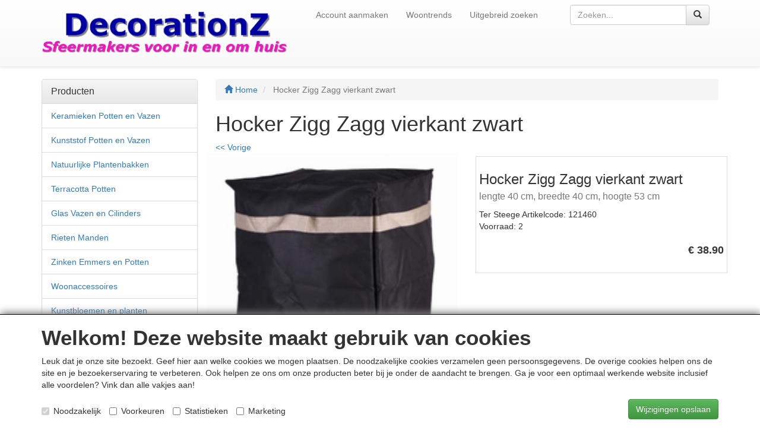

--- FILE ---
content_type: text/html; charset=utf-8
request_url: https://www.plantenpotten.be/index.php?item=hocker-zigg-zagg-vierkant-zwart&action=article&aid=3739&lang=nl
body_size: 66751
content:
<!DOCTYPE html>
<html>
    <head>
        <title>Hocker Zigg Zagg vierkant zwart</title>
        <meta http-equiv="Content-Type" content="text/html; charset=utf-8" />
        <meta http-equiv="X-UA-Compatible" content="IE=9" />
        <meta name="viewport" content="width=device-width, initial-scale=1">
        
        <link type="text/css" href="https://www.plantenpotten.be/js/jquery-ui-css/smoothness/jquery-ui-1.8.7.custom.css" rel="stylesheet" />
<script src="https://www.plantenpotten.be/js/jquery/jquery-1.4.4.min.js" type="text/javascript"></script>
<script src="https://www.plantenpotten.be/js/jqueryadd2cart/jqueryadd2cart.js" type="text/javascript"></script>
<script src="https://www.plantenpotten.be/js/jquery/jquery-ui-1.8.7.custom.min.js" type="text/javascript"></script>
<link rel="shortcut icon" type="image/x-icon" href="https://www.plantenpotten.be/favicon.ico" />
     <meta name="author" content="www.decoration.nl plantenbakken, bloempotten en vazen" />  <meta name="keywords" content="Hocker, Zigg, Zagg, vierkant, zwart, 121460, lengte, 40, cm,, breedte, 40, cm,, hoogte, 53, cm" />  <meta name="description" content="lengte 40 cm, breedte 40 cm, hoogte 53 cm" />  <meta name="rating" content="general" />    <script>    (function(i,s,o,g,r,a,m){i['GoogleAnalyticsObject']=r;i[r]=i[r]||function(){    (i[r].q=i[r].q||[]).push(arguments)},i[r].l=1*new Date();a=s.createElement(o),    m=s.getElementsByTagName(o)[0];a.async=1;a.src=g;m.parentNode.insertBefore(a,m)    })(window,document,'script','https://www.google-analytics.com/analytics.js','ga');      ga('create', 'UA-74470819-1', 'auto');    ga('send', 'pageview');    </script>      <meta name="msvalidate.01" content="5D11EC61A89173D8C40AC994AB6040AD" /><meta name="generator" content="LogiVert (7.9.0.2)" /> <link rel="canonical" href="https://www.plantenpotten.be/index.php?item=hocker-zigg-zagg-vierkant-zwart&amp;action=article&amp;aid=3739&amp;lang=nl" />

        
        
        <link href='https://fonts.googleapis.com/css?family=Open+Sans:400italic,600italic,400,600' rel='stylesheet' type='text/css' />
        <link href='https://fonts.googleapis.com/css?family=Open+Sans:400italic,600italic,400,600' rel='stylesheet' type='text/css' />

        <!-- Latest compiled and minified Bootstrap CSS -->
        
        <link rel="stylesheet" href="https://maxcdn.bootstrapcdn.com/bootstrap/3.3.7/css/bootstrap.min.css" integrity="sha384-BVYiiSIFeK1dGmJRAkycuHAHRg32OmUcww7on3RYdg4Va+PmSTsz/K68vbdEjh4u" crossorigin="anonymous">
        <link rel="stylesheet" href="https://maxcdn.bootstrapcdn.com/bootstrap/3.3.7/css/bootstrap-theme.min.css" integrity="sha384-rHyoN1iRsVXV4nD0JutlnGaslCJuC7uwjduW9SVrLvRYooPp2bWYgmgJQIXwl/Sp" crossorigin="anonymous">

        <link rel="stylesheet" type="text/css" href="https://www.plantenpotten.be/images/styles.css" />
        <link rel="stylesheet" type="text/css" href="https://www.plantenpotten.be/images/cookies.css" />
        <!-- Load jQuery in <head> to make it available everywhere. -->
        
        <script src="//ajax.googleapis.com/ajax/libs/jquery/2.1.4/jquery.min.js"></script>
        <script src="//code.jquery.com/ui/1.12.0/jquery-ui.min.js"></script>

                                    <script src="https://www.plantenpotten.be/js/cookies/warnCookies.js" async></script>
                        <link type="text/css" href="https://www.plantenpotten.be/js/cookies/warnCookies.css" rel="stylesheet" />
                <script src="https://www.plantenpotten.be/images/custom_form_elements.js"></script>

        
                    
        
        <script>
            
            function goBack() {
                window.history.back();
            }
            
        </script>

        
                                    <link href="https://www.plantenpotten.be/images/lightslider.min.css" rel="stylesheet" />
                <link href="https://www.plantenpotten.be/images/lightgallery.min.css" rel="stylesheet" />

                <script>
                    
                        $(document).ready(function() {
                            $('#imageGallery').lightSlider({
                                gallery:true,
                                item:1,
                                loop:true,
                                thumbItem:9,
                                slideMargin:0,
                                enableDrag: false,
                                currentPagerPosition:'left',
                                addClass: 'articleImgSlider',
                                onSliderLoad: function(el) {
                                    el.lightGallery({
                                        selector: '#imageGallery .lslide'
                                    });
                                }
                            });
                        });
                    
                </script>
                    
        <!-- Custom Styles for this Template. Load as last sheet. -->
        <link href="https://www.plantenpotten.be/images/0_customized.css" rel="stylesheet" />
    </head>
    <body>
        <div id="cookies">
    <div class="container askConsent" style="display: block">
        <h3>Welkom! Deze website maakt gebruik van cookies</h3>
        <div id="text">Leuk dat je onze site bezoekt. Geef hier aan welke cookies we mogen plaatsen. De noodzakelijke cookies verzamelen geen persoonsgegevens. De overige cookies helpen ons de site en je bezoekerservaring te verbeteren. Ook helpen ze ons om onze producten beter bij je onder de aandacht te brengen. Ga je voor een optimaal werkende website inclusief alle voordelen? Vink dan alle vakjes aan!</div>
        <form>
            <div class="checkbox">
                <label>
                    <input type="checkbox" name="cookie_consent[]" autocomplete="off" checked disabled value="0" />
                    Noodzakelijk
                </label>
            </div>
            <div class="checkbox">
                <label>
                    <input type="checkbox" name="cookie_consent[]" autocomplete="off" value="1" />
                    Voorkeuren
                </label>
            </div>
            <div class="checkbox">
                <label>
                    <input type="checkbox" name="cookie_consent[]" autocomplete="off" value="2" />
                    Statistieken
                </label>
            </div>
            <div class="checkbox">
                <label>
                    <input type="checkbox" name="cookie_consent[]" autocomplete="off" value="4" />
                    Marketing
                </label>
            </div>

            <button type="button" id="saveConsent" class="pull-right btn btn-success login">
                Wijzigingen opslaan</button>
        </form>
    </div>
</div>

<script>
    
    document.addEventListener('DOMContentLoaded', function () {
        var consent_form = $('div#cookies').find('form');
        consent_form.find('button#saveConsent').on('click', function () {
            // Direct update
            var cookie_consent = 0;
            $('div#cookies').find('input[type=checkbox]').each(function() {
                if($(this).prop('checked')) {
                    cookie_consent += parseInt($(this).val());
                }
            });
            document.cookie = "cookie_consent=" + cookie_consent;

            consent_form.prepend('<div class="alert alert-success">'
                + 'Voorkeuren opgeslagen'
                + '</div>'
            );
            setTimeout(function () {
                $('div#cookies > div').toggle();
                consent_form.find('div.alert').remove();
                window.location.reload();
            }, 3000);
        });
        $('div#cookies').show();

        $('#toggleConsentDiv').on('click', function () {
            $('div#cookies > div').toggle();
        });


        $('#withdrawConsent').on('click', function () {
            document.cookie = "cookie_consent=withdrawn";
            window.location.reload();
        });
    });
    
</script>

        <!-- START Header -->
        <nav class="topheader navbar navbar-default navbar-static-top">
    <div class="container">
        <div class="navbar-header">
            <button type="button" class="navbar-toggle collapsed" data-toggle="collapse" data-target="#topnav" aria-expanded="false">
                <span class="sr-only">Toggle Navigation</span>
                <span class="icon-bar"></span>
                <span class="icon-bar"></span>
                <span class="icon-bar"></span>
            </button>
            <a class="navbar-brand" href="https://www.plantenpotten.be/">
                                    <img src="https://www.plantenpotten.be/images/cb_17.png" class="logo" alt="DecorationZ - Plantenbakken, Bloempotten, Vazen, manden, Zinken emmers, Woonaccessoires - Sfeermakers voor in en om huis" />
                            </a>
        </div>
        
        <div class="collapse navbar-collapse" id="topnav">
            <ul class="nav navbar-nav">
                
                <li class="visible-xs dropdown-header">Producten</li><li class="group-top visible-xs dropdown"> <a href="https://www.plantenpotten.be/nl/p/keramieken-potten-en-vazen/9" class="dropdown-toggle" data-toggle="dropdown" role="button" aria-haspopup="true" aria-expanded="false">Keramieken Potten en Vazen<span class="caret"></span></a><ul class="dropdown-menu"><li><a href="https://www.plantenpotten.be/nl/p/keramieken-potten-en-vazen/keramieken-bloempotten/10000001">Keramieken Bloempotten</a></li><li><a href="https://www.plantenpotten.be/nl/p/keramieken-potten-en-vazen/keramieken-vazen/10000002">Keramieken Vazen</a></li><li><a href="https://www.plantenpotten.be/nl/p/keramieken-potten-en-vazen/keramieken-plantenbakken-en-schalen/10000003">Keramieken Plantenbakken en schalen</a></li><li><a href="https://www.plantenpotten.be/nl/p/keramieken-potten-en-vazen/inzethoezen-voor-bloempotten/10000035">Inzethoezen voor bloempotten</a></li></ul></li><li class="group-top visible-xs dropdown"> <a href="https://www.plantenpotten.be/nl/p/kunststof-potten-en-vazen/13" class="dropdown-toggle" data-toggle="dropdown" role="button" aria-haspopup="true" aria-expanded="false">Kunststof Potten en Vazen<span class="caret"></span></a><ul class="dropdown-menu"><li><a href="https://www.plantenpotten.be/nl/p/kunststof-potten-en-vazen/kunststof-bloempotten/10000004">Kunststof Bloempotten</a></li><li><a href="https://www.plantenpotten.be/nl/p/kunststof-potten-en-vazen/kunststof-vazen/10000005">Kunststof Vazen</a></li><li><a href="https://www.plantenpotten.be/nl/p/kunststof-potten-en-vazen/kunststof-plantenbakken-en-schalen/10000006">Kunststof Plantenbakken en schalen</a></li><li><a href="https://www.plantenpotten.be/nl/p/kunststof-potten-en-vazen/composiet-bloempotten/10000017">Composiet Bloempotten</a></li><li><a href="https://www.plantenpotten.be/nl/p/kunststof-potten-en-vazen/composiet-plantenbakken/10000018">Composiet Plantenbakken</a></li><li><a href="https://www.plantenpotten.be/nl/p/kunststof-potten-en-vazen/composiet-vazen/10000019">Composiet Vazen</a></li></ul></li><li class="group-top visible-xs dropdown"> <a href="https://www.plantenpotten.be/nl/p/natuurlijke-plantenbakken/15" class="dropdown-toggle" data-toggle="dropdown" role="button" aria-haspopup="true" aria-expanded="false">Natuurlijke Plantenbakken<span class="caret"></span></a><ul class="dropdown-menu"><li><a href="https://www.plantenpotten.be/nl/p/natuurlijke-plantenbakken/natuurlijke-bloempotten/10000009">Natuurlijke Bloempotten</a></li><li><a href="https://www.plantenpotten.be/nl/p/natuurlijke-plantenbakken/natuurlijke-plantenbakken-en-vazen/10000008">Natuurlijke Plantenbakken en Vazen</a></li><li><a href="https://www.plantenpotten.be/nl/p/natuurlijke-plantenbakken/hout-producten/10000012">Hout Producten</a></li></ul></li><li class="group-top visible-xs"> <a href="https://www.plantenpotten.be/nl/p/terracotta-potten/21">Terracotta Potten</a></li><li class="group-top visible-xs dropdown"> <a href="https://www.plantenpotten.be/nl/p/glas-vazen-en-cilinders/16" class="dropdown-toggle" data-toggle="dropdown" role="button" aria-haspopup="true" aria-expanded="false">Glas Vazen en Cilinders<span class="caret"></span></a><ul class="dropdown-menu"><li><a href="https://www.plantenpotten.be/nl/p/glas-vazen-en-cilinders/transparant-glas/10000010">Transparant Glas</a></li><li><a href="https://www.plantenpotten.be/nl/p/glas-vazen-en-cilinders/gekleurd-glas/10000013">Gekleurd Glas</a></li></ul></li><li class="group-top visible-xs"> <a href="https://www.plantenpotten.be/nl/p/rieten-manden/12">Rieten Manden</a></li><li class="group-top visible-xs"> <a href="https://www.plantenpotten.be/nl/p/zinken-emmers-en-potten/19">Zinken Emmers en Potten</a></li><li class="group-top visible-xs"> <a href="https://www.plantenpotten.be/nl/p/woonaccessoires/20">Woonaccessoires</a></li><li class="group-top visible-xs dropdown"> <a href="https://www.plantenpotten.be/nl/p/kunstbloemen-en-planten/30" class="dropdown-toggle" data-toggle="dropdown" role="button" aria-haspopup="true" aria-expanded="false">Kunstbloemen en planten<span class="caret"></span></a><ul class="dropdown-menu"><li><a href="https://www.plantenpotten.be/nl/p/kunstbloemen-en-planten/kunstbloemen-boeketten/10000029">Kunstbloemen boeketten</a></li><li class="dropdown dropdown-submenu"><a href="https://www.plantenpotten.be/nl/p/kunstbloemen-en-planten/kunstplanten/10000028" class="dropdown-toggle" data-toggle="dropdown" role="button" aria-haspopup="true" aria-expanded="false">Kunstplanten<span class="caret"></span></a><ul class="dropdown-menu"><li><a href="https://www.plantenpotten.be/nl/p/kunstbloemen-en-planten/kunstplanten/groene-kunstplanten/20000002">Groene kunstplanten</a></li><li><a href="https://www.plantenpotten.be/nl/p/kunstbloemen-en-planten/kunstplanten/bloeiende-kunstplanten/20000003">Bloeiende kunstplanten</a></li></ul></li></ul></li><li class="group-top visible-xs"> <a href="https://www.plantenpotten.be/nl/p/klokken/22">Klokken</a></li><li class="group-top visible-xs"> <a href="https://www.plantenpotten.be/nl/p/spiegels/23">Spiegels</a></li><li class="group-top visible-xs dropdown"> <a href="https://www.plantenpotten.be/nl/p/verlichting/24" class="dropdown-toggle" data-toggle="dropdown" role="button" aria-haspopup="true" aria-expanded="false">Verlichting<span class="caret"></span></a><ul class="dropdown-menu"><li><a href="https://www.plantenpotten.be/nl/p/verlichting/tafellampen/10000021">Tafellampen</a></li></ul></li><li class="group-top visible-xs dropdown"> <a href="https://www.plantenpotten.be/nl/p/meubels/29" class="dropdown-toggle" data-toggle="dropdown" role="button" aria-haspopup="true" aria-expanded="false">Meubels<span class="caret"></span></a><ul class="dropdown-menu"><li><a href="https://www.plantenpotten.be/nl/p/meubels/stoelen/10000023">Stoelen</a></li><li><a href="https://www.plantenpotten.be/nl/p/meubels/tafels/10000024">Tafels</a></li></ul></li><li role="separator" class="visible-xs divider"></li>
                
                
                                                                                                                                                                                                                                                                                                                                                                    
                                                                                                                                                                                                                                                                                                                                                                                                                                                                                                                                                                                                                                                                                                                                                                                                                                                                                                                                                                                                                                                                                        <li class="extra-top ">
                    <a href="https://www.plantenpotten.be/nl/e/account_aanmaken">
                        Account aanmaken                    </a>
                                    </li>
                                                                                                                                                    
                                                                                                                                                                                                                                                                                                                                                                                                                                                                                                                                                                                                                                                                                                                                                                                                                                                                                                                                                                                                                                                                                        <li class="extra-top ">
                    <a href="https://www.plantenpotten.be/nl/e/woontrends">
                        Woontrends                    </a>
                                    </li>
                                                            <li>
                <a href="https://www.plantenpotten.be/index.php?action=advanced_search&lang=nl">
                    Uitgebreid zoeken
                </a>
            </li>
            
                
                
                <script>
                    if($('#topnav li.extra-top').length == 0) {
                        $('#topnav li.group-top').removeClass('visible-xs');
                    }
                </script>
                
            </ul>
            
            
            <ul class="nav navbar-nav navbar-right">
                
                
                                
                
            </ul>
                
            
                            <form class="navbar-right navbar-form" role="search" action="https://www.plantenpotten.be/index.php" method="get">
                    <div class="input-group">
                        <input type="text" class="form-control" placeholder="Zoeken..." name="srchval" id="srchval" role="textbox" aria-autocomplete="list" aria-haspopup="true" required>
                        <input type="hidden" name="action" value="search" />
                        <input type="hidden" name="lang" value="nl" />
                        <span class="input-group-btn">
                            <button type="submit" class="btn btn-default">
                                <span class="glyphicon glyphicon-search" aria-hidden="true"></span>
                                <span class="sr-only">Zoeken</span>
                            </button>
                        </span>
                    </div>
                </form>
                    </div>
    </div>
</nav>
        <!-- END Header -->

        <div class="main container">
            <div class="row">
                                    <!-- START Sidebar -->
                    <div class="hidden-xs col-sm-3" id="sidebar">
                            <!-- START Free Blocks Menu (TOP) -->
                    
                                                                                            <!-- END Free Blocks Menu (TOP) -->

    <!-- START Product Categories Menu -->
    <div class="panel panel-default sidebar-block">
        <div class="panel-heading">
            <div class="h3 panel-title">Producten</div>
        </div>
        <ul class="submenu list-group">
            <li class="list-group-item "><a href="https://www.plantenpotten.be/nl/p/keramieken-potten-en-vazen/9">Keramieken Potten en Vazen</a></li><li class="list-group-item "><a href="https://www.plantenpotten.be/nl/p/kunststof-potten-en-vazen/13">Kunststof Potten en Vazen</a></li><li class="list-group-item "><a href="https://www.plantenpotten.be/nl/p/natuurlijke-plantenbakken/15">Natuurlijke Plantenbakken</a></li><li class="list-group-item "><a href="https://www.plantenpotten.be/nl/p/terracotta-potten/21">Terracotta Potten</a></li><li class="list-group-item "><a href="https://www.plantenpotten.be/nl/p/glas-vazen-en-cilinders/16">Glas Vazen en Cilinders</a></li><li class="list-group-item "><a href="https://www.plantenpotten.be/nl/p/rieten-manden/12">Rieten Manden</a></li><li class="list-group-item "><a href="https://www.plantenpotten.be/nl/p/zinken-emmers-en-potten/19">Zinken Emmers en Potten</a></li><li class="list-group-item "><a href="https://www.plantenpotten.be/nl/p/woonaccessoires/20">Woonaccessoires</a></li><li class="list-group-item "><a href="https://www.plantenpotten.be/nl/p/kunstbloemen-en-planten/30">Kunstbloemen en planten</a></li><li class="list-group-item "><a href="https://www.plantenpotten.be/nl/p/klokken/22">Klokken</a></li><li class="list-group-item "><a href="https://www.plantenpotten.be/nl/p/spiegels/23">Spiegels</a></li><li class="list-group-item "><a href="https://www.plantenpotten.be/nl/p/verlichting/24">Verlichting</a></li><li class="list-group-item "><a href="https://www.plantenpotten.be/nl/p/meubels/29">Meubels</a></li>
        </ul>
    </div>
    <!-- END Product Categories Menu -->

    
    <!-- START Filter Container -->
    <div class="panel panel-default sidebar-block">
        <div class="panel-heading">
            <div class="h3 panel-title">Filters</div>
        </div>
        <div class="panel-body">
            <script>
    
    function getScrollTopValue() {
      document.getElementById('scrollTop').value = 
        (document.documentElement.scrollTop + document.body.scrollTop == document.documentElement.scrollTop) ? document.documentElement.scrollTop : document.body.scrollTop;
    }
    function setScrollTopValue() {
      
      var thePos = 0;      
      document.documentElement.scrollTop = thePos;
      document.body.scrollTop = thePos;
    }
    var temp_onload;
    if (window.onload) {
      temp_onload = window.onload;
    }
    window.onload = function () {
      if (temp_onload) { temp_onload(); }
      setScrollTopValue();
    }
    
</script>

<div class="row">
    <form action="https://www.plantenpotten.be/index.php" method="get" name="formFilter" id="formFilter" class="col-xs-12">
        <input type="hidden" name="action" value="filter" />
        <input type="hidden" name="lang" value="nl" />
        <input type="hidden" name="scrollTop" id="scrollTop" value="" />
        
                    <div class="selectbar form-group">
                <label>Prijskiezer</label>
                <div>
                                                                                                    <script>
                        var low   = 00;
                        var high  = 2690;
                        var p_min = 0;
                        var p_max = 2690;
                        
                            $(function() {
                              $( "#slider-range" ).slider({
                                range: true, min: p_min, max: p_max, values: [ low, high ],
                                slide: function( event, ui ) {
                                  $( "#ammountlow" ).val(ui.values[ 0 ]) + - + $( "#ammounthigh" ).val(ui.values[ 1 ] );
                                }
                              });
                              $( "#slider-range" ).slider({
                                change: function(event, ui) {
                                  getScrollTopValue();document.getElementById('formFilter').submit();
                                }
                              }); 
                            });
                        
                    </script>
                    <div id="slider-range"></div>
                    <div>
                        <input type="text" id="ammountlow" name="price_from" class="range-input pull-left" value="0" onChange="getScrollTopValue();document.getElementById('formFilter').submit();" />
                        <input type="text" id="ammounthigh" name="price_to"  class="range-input pull-right" value="2690" onChange="getScrollTopValue();document.getElementById('formFilter').submit();" />
                    </div>
                </div>
            </div>
                 
        <div class="filter">
                    </div>
    </form>
</div>

        </div>
    </div>
    <!-- END Filter Container -->

  


    <!-- START Free Blocks Menu (BOTTOM) -->
                    
                                    <div class="panel panel-default sidebar-block">
                                    <div class="panel-heading">
                        <div class="h3 panel-title">Klantenservice</div>
                    </div>
                                <div class="panel-body">
                                            <div><div><style scoped>{literal}span.rvtsiQx907nIRn1 { font-weight: bold;}span.rvtsiQx907nIRn2 { font-size: 14pt; font-weight: bold;}span.rvtsiQx907nIRn3 { font-size: 12pt; font-weight: bold;}span.rvtsiQx907nIRn4{ font-weight: bold; color: #333333;}span.rvtsiQx907nIRn5{ font-weight: bold;}a.rvts6, span.rvtsiQx907nIRn6{ color: #0000ff; text-decoration: underline;}a.rvts6:hover { color: #0000ff; }span.rvtsiQx907nIRn7 /* HTML code */{ font-family: 'Courier'; color: #ffffff; background-color: #808080;}.list0 {text-indent: 0px; margin-left: 29px; list-style-position: outside; list-style-type: decimal;}.list1 {text-indent: 0px; margin-left: 39px; list-style-position: outside; list-style-type: decimal;}.list2 {text-indent: 0px; margin-left: 48px; list-style-position: outside; list-style-type: decimal;}{/literal}</style><div><img width="215" height="59" alt="" src="https://www.plantenpotten.be/data/mediablocks/1__44__ms1.rvf_1.png" /></div><div><span class="rvtsiQx907nIRn5"><br /></span></div><div><span class="rvtsiQx907nIRn4">E-mail</span></div><div><a class="rvtsiQx907nIRn6" href="mailto:klantenservice@decorationz.nl">klantenservice@decorationz.nl</a></div><div><span class="rvtsiQx907nIRn4"><br /></span></div><div><span class="rvtsiQx907nIRn4">maandag tot en met vrijdag</span></div><div><span class="rvtsiQx907nIRn4">van 09.00 uur tot 20.00 uur</span></div><div><span class="rvtsiQx907nIRn4"><br /></span></div><div><span class="rvtsiQx907nIRn4">zaterdag van 10.00 uur tot </span></div><div><span class="rvtsiQx907nIRn4">14.00 uur</span></div><div><span class="rvtsiQx907nIRn4"><br /></span></div><div><span class="rvtsiQx907nIRn4"><br /></span></div></div></div>
                                    </div>
            </div>
                                            <div class="panel panel-default sidebar-block">
                                    <div class="panel-heading">
                        <div class="h3 panel-title">Onze Voordelen</div>
                    </div>
                                <div class="panel-body">
                                            <div><div><style scoped>{literal}span.rvtsBmNweX7tKM1 { font-weight: bold;}span.rvtsBmNweX7tKM2 { font-size: 14pt; font-weight: bold;}span.rvtsBmNweX7tKM3 { font-size: 12pt; font-weight: bold;}span.rvtsBmNweX7tKM4 /* HTML code */{ font-family: 'Courier'; color: #ffffff; background-color: #808080;}.list0 {text-indent: 0px; margin-left: 29px; list-style-position: outside; list-style-type: decimal;}.list1 {text-indent: 0px; margin-left: 39px; list-style-position: outside; list-style-type: decimal;}.list2 {text-indent: 0px; margin-left: 48px; list-style-position: outside; list-style-type: decimal;}{/literal}</style><div><img width="285" height="196" alt="" src="https://www.plantenpotten.be/data/mediablocks/1__50__ms1.rvf_1.png" /></div></div></div>
                                    </div>
            </div>
                                            <div class="panel panel-default sidebar-block">
                                    <div class="panel-heading">
                        <div class="h3 panel-title">Betaalmethoden</div>
                    </div>
                                <div class="panel-body">
                                            <div><div><style scoped>{literal}span.rvtsUT1b70Ir7I1 { font-weight: bold;}span.rvtsUT1b70Ir7I2 { font-size: 14pt; font-weight: bold;}span.rvtsUT1b70Ir7I3 { font-size: 12pt; font-weight: bold;}.list0 {text-indent: 0px; margin-left: 29px; list-style-position: outside; list-style-type: decimal;}.list1 {text-indent: 0px; margin-left: 39px; list-style-position: outside; list-style-type: decimal;}.list2 {text-indent: 0px; margin-left: 48px; list-style-position: outside; list-style-type: decimal;}{/literal}</style><div><img width="178" height="208" alt="" src="https://www.plantenpotten.be/data/mediablocks/1__45__ms1.rvf_1.png" /></div></div></div>
                                    </div>
            </div>
                            <!-- END Free Blocks Menu (BOTTOM) -->
 
                    </div>
                    <!-- END Sidebar -->
                
                <!-- START Main Content -->
                <div class="col-xs-12 col-sm-9" id="content">
                        
    
                


<div id="breadcrumbContainer">
    <ol class="breadcrumb" id="breadcrumbs" itemscope itemtype="http://schema.org/BreadcrumbList">
        <li itemprop="itemListElement" itemscope itemtype="http://schema.org/ListItem">
            <a href="https://www.plantenpotten.be/nl/home" itemprop="item">
                <span class="glyphicon glyphicon-home"></span> <span itemprop="name">Home</span>
            </a>
        </li>
        
                                    <li class="current" itemprop="itemListElement" itemscope itemtype="http://schema.org/ListItem">
                <span itemprop="name">Hocker Zigg Zagg vierkant zwart</span>
            </li>
            </ol>
</div>

<h1>
            Hocker Zigg Zagg vierkant zwart
    </h1>


<div class="artNext">
            <a href="https://www.plantenpotten.be/nl/a//3738" class="pageProductlistingcurgroupstruct" >&lt;&lt; Vorige</a>
          </div>
 <div id="article" class="row" itemscope itemtype="http://data-vocabulary.org/Product">
    
                        
        
    <div class="row">
        <!-- Article Image -->
        <div class="col-xs-12 col-sm-6">
                            <ul id="imageGallery">
                                            <li data-thumb="https://www.plantenpotten.be/data/articles/images/big/b_3739.jpg" data-src="https://www.plantenpotten.be/data/articles/images/zoom/m_3739.jpg">
                            <img itemprop="image" src="https://www.plantenpotten.be/data/articles/images/big/b_3739.jpg" alt="Hocker Zigg Zagg vierkant zwart" title="Hocker Zigg Zagg vierkant zwart" />
                        </li>
                                                                <li data-thumb="https://www.plantenpotten.be/data/articles/images/lightbox/small/hocker-zigg-zagg-vierkant-zwart_3739_0.jpg" data-src="https://www.plantenpotten.be/data/articles/images/lightbox/big/hocker-zigg-zagg-vierkant-zwart_3739_0.jpg">
                            <img src="https://www.plantenpotten.be/data/articles/images/lightbox/big/hocker-zigg-zagg-vierkant-zwart_3739_0.jpg"  alt="Hocker Zigg Zagg vierkant zwart" title="Hocker Zigg Zagg vierkant zwart" />
                        </li>
                                    </ul>
                    </div>
        <!-- END Article Image -->
        <!-- Basic Article Data -->
        <div class="col-xs-12 col-md-6">
            <div class="articleBlock">
                <h3>
                    <span itemprop="name">Hocker Zigg Zagg vierkant zwart</span>
                    <br /><span itemprop="description" class="small">lengte 40 cm, breedte 40 cm, hoogte 53 cm</span>                </h3>

                
                                    <!-- Social Media: Facebook -->
                                        <div id="facebook">
                        <div class="fb-like" data-href="https:/www.plantenpotten.be//index.php?item=hocker-zigg-zagg-vierkant-zwart&action=article&aid=3739" data-send="true"  data-layout="button_count" data-width="208" data-height="17" data-show-faces="true"></div>
                    </div>
                    <!-- END Social Media: Facebook -->
                                                    <!-- Social Media: AddThis -->
                    <div id="addThis">
                                                    <div class="addthis_toolbox addthis_default_style ">
  <a class="addthis_button_preferred_1"></a>
  <a class="addthis_button_preferred_2"></a>
  <a class="addthis_button_preferred_3"></a>
  <a class="addthis_button_preferred_4"></a>
  <a class="addthis_button_compact"></a>
  <a class="addthis_counter addthis_bubble_style"></a>
</div>

<script type="text/javascript">var addthis_config = {"data_track_addressbar":true};</script>
<script type="text/javascript" src="https://s7.addthis.com/js/250/addthis_widget.js#pubid=558b090547f6eb78"></script>

                                            </div>
                    <!-- END Social Media: AddThis -->
                
                
                
                <div id="infoFooter">
                    <span itemprop="brand">Ter Steege</span>                    Artikelcode: <span itemprop="identifier" content="sku:121460">121460</span>                </div>

                                    <!-- No Variants: Start Price Block and Orderbutton -->
                    <!-- Wishlist for Single Article is also pulled in this button group! -->
                        <div class="stock">
                                    <span itemprop="availability" content="Voorraad 2">
                             Voorraad: 2                             </span>
                        </div>
            <div class="priceHolder">
                                                <span itemprop="offerDetails" itemscope itemtype="http://data-vocabulary.org/Offer">
                        
                                                                                                    <div class="price main">
                            <span class="currency">&euro;</span>
                            38.90
                        </div>

                                                <span class="price small clarifier"></span>
                    </span>
                                    </div>
        <form name="form" method="post" action="https://www.plantenpotten.be/index.php?action=add_to_cart&lang=nl" class="artOrderForm">
            <input type="hidden" name="artid" value="3739" />
            

                                    <script>
    
        $('.librarySelect').on('change', function() {
            $(this).parents('.dropdown-menu').siblings('button').not(':has(span.glyphicon-ok)').prepend('<span class="glyphicon glyphicon-ok text-success"></span>');
        });
    
</script>
        <div class="additionalPrices">
                                                                
                                                                                                                </div>
                             <!-- END Add to Wishlist button -->
                    </form>
            
                    <!-- END Price Block and Orderbutton -->
                            </div>
        </div>
        <!-- END Basic Article Data -->
    </div>

    <div class="row">
        <div class="col-xs-12">
            <!--single combinated products section-->
            
            <!--end single combinated products section-->
        </div>
    </div>

    <div class="row">
        <div class="col-xs-12">
                                    
                        
                            <div id="articleTabs" class="col-xs-12">
    <!-- Tablist -->
    <ul class="nav nav-tabs" role="tablist">
                            <li role="presentation">
                <a data-toggle="tab" role="tab" aria-controls="longmemo" href="#longmemo">Productinformatie</a>
            </li>
                                                    <li role="presentation">
                <a data-toggle="tab" role="tab" aria-controls="reviewTab" href="#reviewTab">Reviews <span class="badge"></span></a>
            </li>
            </ul>
    <!-- END Tablist -->
    <!-- Tab panels -->
    <div class="tab-content">
                            <div role="tabpanel" class="tab-pane" id="longmemo">
                 <div><div><style scoped>{literal}        span.rvtsyMx6rZr4F81   {   font-weight: bold;  }  span.rvtsyMx6rZr4F82   {   font-size: 14pt;   font-weight: bold;  }  span.rvtsyMx6rZr4F83   {   font-size: 12pt;   font-weight: bold;  }  span.rvtsyMx6rZr4F84 /* HTML code */  {   font-family: 'Courier';   color: #ffffff;   background-color: #808080;  }  span.rvtsyMx6rZr4F85  {   color: #333333;  }        .list0 {text-indent: 0px; margin-left: 0px; list-style-position: outside; list-style-type: disc;}  .list1 {text-indent: 0px; margin-left: 96px; list-style-position: outside; list-style-type: circle;}  .list2 {text-indent: 0px; margin-left: 48px; list-style-position: outside; list-style-type: square;}  {/literal}</style>  <div><span class="rvtsyMx6rZr4F85">Deze mooi afgewerkte vierkante hocker in de kleur zwart is te gebruiken als zitkussen, voetenbank of bijzet tafeltje, ideaal voor in de tuin of op de camping.</span></div>  </div>  </div>
            </div>
                                            <div role="tabpanel" class="tab-pane" id="reviewTab">
                <div class="reviews">
    <div class="reviewHeading">
                    Aantal reviews: 0
            </div>
    </div>
            </div>
            </div>
    <!-- END Tab Panels -->
</div>
<script>

    $(document).ready(function() {
        $('#articleTabs a:first').tab('show');
    });

</script>
                        <div style="width:95%;display:block;">
                                    <a href="https://www.plantenpotten.be/index.php?action=writeareview&amp;lang=nl&amp;aid=3739" class="btn btn-default pull-left">
                        Schrijf een review
                    </a>
                                                    <a class="btn btn-default pull-right" href="">
                                Terug</a>
                <div class="cleared"></div>
            </div>
        </div>
    </div>
</div>

  <script type="text/javascript" charset="utf-8">    $(document).ready(function(){      $(".gallery a[rel^='prettyPhoto']").prettyPhoto({theme:'facebook', overlay_gallery: true});    });  </script>
<script>
    function updateOptions(select) {
        var container = $(select).parents('.articleBlock');
        var id_input = container.find('input[type="hidden"][name*="artid"]');
        var id = id_input.val();

        var options = {};
        container.find('select').each(function() {
            if($(this).val != "" && $(this).val() != undefined) {
                var optId = $(this).prop('id');
                options[optId] = $(this).find('option:selected').prop('id');
            }
        });

        var data = {
            "id": id,
            "options": options
        }

        $.getJSON('https://www.plantenpotten.be//article.php', data, function(response, textStatus, jqXHR) {
            container.find('select').each(function() {
                $(this).prop('disabled', true);
            });
            for(var option in response.allowed_options) {
                if(response.allowed_options[option].readonly == false || response.allowed_options[option].readonly == undefined) {
                    $('select#'+option).prop('disabled', false);
                    var choices = response.allowed_options[option].choices;

                    if(response.allowed_options[option].has_callback == true) {
                        $('select#'+option).off('change').on('change', function() {
                            updateOptions(this);
                        });
                    }

                    // Iterate over the option tags within this Select, to decide which ones should be enabled and disabled
                    $('select#'+option+' option').each(function() {
                        var choice = $(this).prop('id');
                        if(choices[choice] == false) {
                            $(this).prop('disabled', true);
                            if($(this).prop('selected')) {
                                $(this).prop('selected', false);
                            }
                        } else {
                            $(this).prop('disabled', false);
                        }
                    });
                }
            }
        });
    }
    $('.options select').on('change', function() {
        updateOptions(this);
    });
    $('.options select').trigger('change');
</script>

                </div>
            </div>
        </div>
        </div>


        <!-- START Footer -->
        <footer class="footer">
    <div class="container">
        <!-- START TagBar -->
                    <div class="nav navbar">
                                    <a href="https://www.plantenpotten.be/index.php?action=tags&amp;tagid=&amp;lang=nl" class="menu-item"></a>
                                    <a href="https://www.plantenpotten.be/index.php?action=tags&amp;tagid=&amp;lang=nl" class="menu-item"></a>
                                    <a href="https://www.plantenpotten.be/index.php?action=tags&amp;tagid=&amp;lang=nl" class="menu-item"></a>
                                    <a href="https://www.plantenpotten.be/index.php?action=tags&amp;tagid=&amp;lang=nl" class="menu-item"></a>
                                    <a href="https://www.plantenpotten.be/index.php?action=tags&amp;tagid=&amp;lang=nl" class="menu-item"></a>
                                    <a href="https://www.plantenpotten.be/index.php?action=tags&amp;tagid=&amp;lang=nl" class="menu-item"></a>
                                    <a href="https://www.plantenpotten.be/index.php?action=tags&amp;tagid=&amp;lang=nl" class="menu-item"></a>
                                    <a href="https://www.plantenpotten.be/index.php?action=tags&amp;tagid=&amp;lang=nl" class="menu-item"></a>
                                    <a href="https://www.plantenpotten.be/index.php?action=tags&amp;tagid=&amp;lang=nl" class="menu-item"></a>
                                    <a href="https://www.plantenpotten.be/index.php?action=tags&amp;tagid=&amp;lang=nl" class="menu-item"></a>
                                    <a href="https://www.plantenpotten.be/index.php?action=tags&amp;tagid=&amp;lang=nl" class="menu-item"></a>
                                    <a href="https://www.plantenpotten.be/index.php?action=tags&amp;tagid=&amp;lang=nl" class="menu-item"></a>
                                    <a href="https://www.plantenpotten.be/index.php?action=tags&amp;tagid=&amp;lang=nl" class="menu-item"></a>
                                    <a href="https://www.plantenpotten.be/index.php?action=tags&amp;tagid=&amp;lang=nl" class="menu-item"></a>
                                    <a href="https://www.plantenpotten.be/index.php?action=tags&amp;tagid=&amp;lang=nl" class="menu-item"></a>
                                    <a href="https://www.plantenpotten.be/index.php?action=tags&amp;tagid=&amp;lang=nl" class="menu-item"></a>
                                    <a href="https://www.plantenpotten.be/index.php?action=tags&amp;tagid=&amp;lang=nl" class="menu-item"></a>
                                    <a href="https://www.plantenpotten.be/index.php?action=tags&amp;tagid=&amp;lang=nl" class="menu-item"></a>
                                    <a href="https://www.plantenpotten.be/index.php?action=tags&amp;tagid=&amp;lang=nl" class="menu-item"></a>
                                    <a href="https://www.plantenpotten.be/index.php?action=tags&amp;tagid=&amp;lang=nl" class="menu-item"></a>
                                    <a href="https://www.plantenpotten.be/index.php?action=tags&amp;tagid=&amp;lang=nl" class="menu-item"></a>
                                    <a href="https://www.plantenpotten.be/index.php?action=tags&amp;tagid=&amp;lang=nl" class="menu-item"></a>
                                    <a href="https://www.plantenpotten.be/index.php?action=tags&amp;tagid=&amp;lang=nl" class="menu-item"></a>
                                    <a href="https://www.plantenpotten.be/index.php?action=tags&amp;tagid=&amp;lang=nl" class="menu-item"></a>
                                    <a href="https://www.plantenpotten.be/index.php?action=tags&amp;tagid=&amp;lang=nl" class="menu-item"></a>
                                    <a href="https://www.plantenpotten.be/index.php?action=tags&amp;tagid=&amp;lang=nl" class="menu-item"></a>
                                    <a href="https://www.plantenpotten.be/index.php?action=tags&amp;tagid=&amp;lang=nl" class="menu-item"></a>
                                    <a href="https://www.plantenpotten.be/index.php?action=tags&amp;tagid=&amp;lang=nl" class="menu-item"></a>
                                    <a href="https://www.plantenpotten.be/index.php?action=tags&amp;tagid=&amp;lang=nl" class="menu-item"></a>
                                    <a href="https://www.plantenpotten.be/index.php?action=tags&amp;tagid=&amp;lang=nl" class="menu-item"></a>
                                    <a href="https://www.plantenpotten.be/index.php?action=tags&amp;tagid=&amp;lang=nl" class="menu-item"></a>
                                    <a href="https://www.plantenpotten.be/index.php?action=tags&amp;tagid=&amp;lang=nl" class="menu-item"></a>
                                    <a href="https://www.plantenpotten.be/index.php?action=tags&amp;tagid=&amp;lang=nl" class="menu-item"></a>
                                    <a href="https://www.plantenpotten.be/index.php?action=tags&amp;tagid=&amp;lang=nl" class="menu-item"></a>
                                    <a href="https://www.plantenpotten.be/index.php?action=tags&amp;tagid=&amp;lang=nl" class="menu-item"></a>
                                    <a href="https://www.plantenpotten.be/index.php?action=tags&amp;tagid=&amp;lang=nl" class="menu-item"></a>
                                    <a href="https://www.plantenpotten.be/index.php?action=tags&amp;tagid=&amp;lang=nl" class="menu-item"></a>
                                    <a href="https://www.plantenpotten.be/index.php?action=tags&amp;tagid=&amp;lang=nl" class="menu-item"></a>
                                    <a href="https://www.plantenpotten.be/index.php?action=tags&amp;tagid=&amp;lang=nl" class="menu-item"></a>
                                    <a href="https://www.plantenpotten.be/index.php?action=tags&amp;tagid=&amp;lang=nl" class="menu-item"></a>
                                    <a href="https://www.plantenpotten.be/index.php?action=tags&amp;tagid=&amp;lang=nl" class="menu-item"></a>
                                    <a href="https://www.plantenpotten.be/index.php?action=tags&amp;tagid=&amp;lang=nl" class="menu-item"></a>
                                    <a href="https://www.plantenpotten.be/index.php?action=tags&amp;tagid=&amp;lang=nl" class="menu-item"></a>
                                    <a href="https://www.plantenpotten.be/index.php?action=tags&amp;tagid=&amp;lang=nl" class="menu-item"></a>
                                    <a href="https://www.plantenpotten.be/index.php?action=tags&amp;tagid=&amp;lang=nl" class="menu-item"></a>
                                    <a href="https://www.plantenpotten.be/index.php?action=tags&amp;tagid=&amp;lang=nl" class="menu-item"></a>
                                    <a href="https://www.plantenpotten.be/index.php?action=tags&amp;tagid=&amp;lang=nl" class="menu-item"></a>
                                    <a href="https://www.plantenpotten.be/index.php?action=tags&amp;tagid=&amp;lang=nl" class="menu-item"></a>
                                    <a href="https://www.plantenpotten.be/index.php?action=tags&amp;tagid=&amp;lang=nl" class="menu-item"></a>
                                    <a href="https://www.plantenpotten.be/index.php?action=tags&amp;tagid=&amp;lang=nl" class="menu-item"></a>
                                    <a href="https://www.plantenpotten.be/index.php?action=tags&amp;tagid=&amp;lang=nl" class="menu-item"></a>
                                    <a href="https://www.plantenpotten.be/index.php?action=tags&amp;tagid=&amp;lang=nl" class="menu-item"></a>
                            </div>
                <!-- END TagBar -->
                    <!-- START AddThis -->
                <div class="addthis"><div style="margin-left:10px">
  <div class="addthis_toolbox addthis_default_style addthis_32x32_style">
    <a class="addthis_button_preferred_1"></a>
    <a class="addthis_button_preferred_2"></a>
    <a class="addthis_button_preferred_3"></a>
    <a class="addthis_button_preferred_4"></a>
    <a class="addthis_button_compact"></a>
    <a class="addthis_counter addthis_bubble_style"></a>
  </div>
</div>

<script type="text/javascript">var addthis_config = {"data_track_addressbar":true};</script>
<script type="text/javascript" src="https://s7.addthis.com/js/250/addthis_widget.js#pubid=558b090547f6eb78"></script>
</div>
            <!-- END AddThis -->
                
        <!-- START Dynamic Footer Bar -->
                                    <div class="freeblock-footer-top row">
                                                                                                                                                                                                                                                                                                                                                        </div>
                        
            <div class="row">
                
                                                                                                                                                                                                                                                                                                                                                                                                                                                                                                                                                                                                                                                                                                                                                                                                                                                                                                                                                                                                                                                                                                                                                                                                                                                                                                                                                                                                                                                                                                                                                                                                                                                                                                                                                                                                                                                                                                                                                                                                                                                                                                                                                                                                                                                                                                                                            
                
                                
                                    <!-- START Footer Extra Pages -->
                                                                                                                                                                                                                                                                                            <div class="extrapages-footer col-xs-12 col-sm-6 col-md-3">
                    <a href="https://www.plantenpotten.be/nl/e/contact" class="h3">Contact</a>
                                            <ul class="hidden-xs">
                                                                                                                                                                                                                                                                                                                                        <li>
                                        <a href="https://www.plantenpotten.be/nl/e/klantenservice_35">Klantenservice</a>
                                    </li>
                                                                                                                                                                                                                                                                                                                                                                                                                                                                                                <li>
                                        <a href="https://www.plantenpotten.be/nl/e/loyaliteits_programma">Loyaliteits programma</a>
                                    </li>
                                                                                                                                                                                                                                                                                                            <li>
                                        <a href="https://www.plantenpotten.be/nl/e/retourneren">Retourneren</a>
                                    </li>
                                                                                                                                                                                                                                                                                                                                                                                                                                    <li>
                                        <a href="https://www.plantenpotten.be/nl/e/garantie_en_klachten">Garantie en Klachten</a>
                                    </li>
                                                                                                                                                                                                                                                                                                                                                                                                                                    <li>
                                        <a href="https://www.plantenpotten.be/nl/e/winkel">Winkel</a>
                                    </li>
                                                                                                                                                                                                                                                                        </ul>
                                    </div>
                                                                                                                                                                                                                                                                                                                                                                                                                                                    <div class="extrapages-footer col-xs-12 col-sm-6 col-md-3">
                    <a href="https://www.plantenpotten.be/nl/e/bestelling_en_bezorging" class="h3">Bestelling en bezorging</a>
                                            <ul class="hidden-xs">
                                                                                                                                                                                                                                                                                                                                                                                                    <li>
                                        <a href="https://www.plantenpotten.be/nl/e/online_woonwinkel">Online woonwinkel</a>
                                    </li>
                                                                                                                                                                                                                                                                                                                                                                        <li>
                                        <a href="https://www.plantenpotten.be/nl/e/bezorgkosten">Bezorgkosten</a>
                                    </li>
                                                                                                                                                                                                                                                                                                                                                                                                                                    <li>
                                        <a href="https://www.plantenpotten.be/nl/e/levertijd">Levertijd</a>
                                    </li>
                                                                                                                                                                                                                                                <li>
                                        <a href="https://www.plantenpotten.be/nl/e/betaal_mogelijkheden">Betaal mogelijkheden</a>
                                    </li>
                                                                                                                                                                                                                                                                                                                                                                                                                                    <li>
                                        <a href="https://www.plantenpotten.be/nl/e/inzethoezen">Inzethoezen</a>
                                    </li>
                                                                                                                                                                                                                                                                                                                                                                                                </ul>
                                    </div>
                                <div class="clearfix visible-sm-block"></div>                                                                                                                                                                                                                                                                                                    <div class="extrapages-footer col-xs-12 col-sm-6 col-md-3">
                    <a href="https://www.plantenpotten.be/nl/e/algemene_voorwaarden_4" class="h3">Algemene voorwaarden</a>
                                            <ul class="hidden-xs">
                                                                                                                                                                                                                                                                            <li>
                                        <a href="https://www.plantenpotten.be/nl/e/algemene_voorwaarden_34">Algemene Voorwaarden</a>
                                    </li>
                                                                                                                                                                                                                                                                                                                                                                        <li>
                                        <a href="https://www.plantenpotten.be/nl/e/uw_gegevens_bescherming">Uw Gegevens Bescherming</a>
                                    </li>
                                                                                                                                                                                                                                                                                                                                                                                                                                                                                                                                                                                                                                                                                                                                                                                                                                                                                                                                                                                                                                                                                    </ul>
                                    </div>
                                                                                                                                                                                                                                                                                                                        
                    <!-- END Footer Extra Pages -->
                                
                                
                                
                                    <div class="address-footer col-xs-12 col-sm-6 col-md-3">
    <p class="h3">Contactgegevens</p>
    <address>
        <strong>www.decorationz.nl</strong><br />        Gevers Deynootweg 1264 B<br />        2586HN Den Haag<br />        <a href="mailto:klantenservice@decorationz.nl">klantenservice@decorationz.nl</a><br />        070 3698784 - WhatsApp 06-55088045    </address>
            <div class="h3">Nieuwsbrief</div>
<form name="newsletter" action="https://www.plantenpotten.be/newsletter.php?action=subscribe&lang=nl" method="post" class="form-horizontal">
    <div class="input-group">
        <span class="input-group-addon" id="newsletter-at">@</span>
        <input type="email" name="email" id="email" class="form-control" placeholder="Uw e-mailadres" aria-describedby="newsletter-at" />
        <span class="input-group-btn">
                    <button type="submit" class="btn btn-default"><span class="glyphicon glyphicon-chevron-right"></span></button>
                </span>
    </div>
    <div class="input-group">
        <input type="text" name="site" id="site" class="form-control" value="Hocker Zigg Zagg vierkant zwart" />
    </div>
</form>
<script>
    
    $('#site').parent('div').hide();
    
</script>

    
 </div>
                            </div>
            <div class="row">
                <div class="col-xs-12 footer-text">
                                                                                </div>
            </div>
                <!-- END Dynamic Footer Row(s) -->
    </div>
</footer>
        <!-- END Footer -->

        <!-- Latest compiled and minified Bootstrap JavaScript -->
        
        
        <script src="https://maxcdn.bootstrapcdn.com/bootstrap/3.3.7/js/bootstrap.min.js" integrity="sha384-Tc5IQib027qvyjSMfHjOMaLkfuWVxZxUPnCJA7l2mCWNIpG9mGCD8wGNIcPD7Txa" crossorigin="anonymous"></script>

        <!-- Site Footer Scripts. Use asynchronous loading of external scripts to prevent them from blocking site rendering. -->
        <script src="https://www.plantenpotten.be/images/footer.scripts.js" async></script>
        <script>
        
            $(document).ready(function() {
                $('#cartPopup').modal('show');
            });
            // Post footer Scripts that need Twig Variables here.
            // Post other footer scripts in footer.scripts.js to prevent them blocking page load, unless they require $(document).ready().
        
        </script>
                                            <script src="https://www.plantenpotten.be/images/lightslider.min.js"></script>
                <script src="https://www.plantenpotten.be/images/lightgallery-all.min.js"></script>
                                    <script src="https://www.plantenpotten.be/images/autoloader.php" type="text/javascript"></script>
        <!-- <script src="https://www.plantenpotten.be/js/autoloader.php" type="text/javascript"></script> -->
    </body>
</html>

--- FILE ---
content_type: text/html; charset=utf-8
request_url: https://www.plantenpotten.be/images/custom_form_elements.js
body_size: 110563
content:
<!DOCTYPE html>
<html>
    <head>
        <title>DecorationZ - Plantenbakken, Bloempotten, Vazen, manden, Zinken emmers, Woonaccessoires - Sfeermakers voor in en om huis</title>
        <meta http-equiv="Content-Type" content="text/html; charset=utf-8" />
        <meta http-equiv="X-UA-Compatible" content="IE=9" />
        <meta name="viewport" content="width=device-width, initial-scale=1">
        
        <link type="text/css" href="https://www.plantenpotten.be/js/jquery-ui-css/smoothness/jquery-ui-1.8.7.custom.css" rel="stylesheet" />
<script src="https://www.plantenpotten.be/js/jquery/jquery-1.4.4.min.js" type="text/javascript"></script>
<script src="https://www.plantenpotten.be/js/jqueryadd2cart/jqueryadd2cart.js" type="text/javascript"></script>
<script src="https://www.plantenpotten.be/js/jquery/jquery-ui-1.8.7.custom.min.js" type="text/javascript"></script>
<link rel="shortcut icon" type="image/x-icon" href="https://www.plantenpotten.be/favicon.ico" />
<meta name="author" content="www.decoration.nl plantenbakken, bloempotten en vazen" />  <meta name="keywords" content="vazen, bloempotten, plantenbakken, plantenpotten, gekleurd glas, transparant glas, potten, plantenschalen, mand, bloembakken, manden, zink, bloempotten binnen, potterie, natuurlijke plantenbak, keramieke bloempotten, keramieke plantenbakken, woonaccessoires, woondecoratie" />  <meta name="description" content="DecorationZ - Sfeermakers voor in en om huis, insprerend aanbod van plantenbakken, vazen, bloempotten, bloembakken, woonaccessoires van keramiek, kunststof, natuurlijke materialen, glas en ook rieten manden." />  <meta name="rating" content="general" />    <script>    (function(i,s,o,g,r,a,m){i['GoogleAnalyticsObject']=r;i[r]=i[r]||function(){    (i[r].q=i[r].q||[]).push(arguments)},i[r].l=1*new Date();a=s.createElement(o),    m=s.getElementsByTagName(o)[0];a.async=1;a.src=g;m.parentNode.insertBefore(a,m)    })(window,document,'script','https://www.google-analytics.com/analytics.js','ga');      ga('create', 'UA-74470819-1', 'auto');    ga('send', 'pageview');    </script>      <meta name="msvalidate.01" content="5D11EC61A89173D8C40AC994AB6040AD" /><meta name="generator" content="LogiVert (7.9.0.2)" /> <link rel="canonical" href="https://www.plantenpotten.be/index.php?action=home&amp;lang=nl" />

        
        
        <link href='https://fonts.googleapis.com/css?family=Open+Sans:400italic,600italic,400,600' rel='stylesheet' type='text/css' />
        <link href='https://fonts.googleapis.com/css?family=Open+Sans:400italic,600italic,400,600' rel='stylesheet' type='text/css' />

        <!-- Latest compiled and minified Bootstrap CSS -->
        
        <link rel="stylesheet" href="https://maxcdn.bootstrapcdn.com/bootstrap/3.3.7/css/bootstrap.min.css" integrity="sha384-BVYiiSIFeK1dGmJRAkycuHAHRg32OmUcww7on3RYdg4Va+PmSTsz/K68vbdEjh4u" crossorigin="anonymous">
        <link rel="stylesheet" href="https://maxcdn.bootstrapcdn.com/bootstrap/3.3.7/css/bootstrap-theme.min.css" integrity="sha384-rHyoN1iRsVXV4nD0JutlnGaslCJuC7uwjduW9SVrLvRYooPp2bWYgmgJQIXwl/Sp" crossorigin="anonymous">

        <link rel="stylesheet" type="text/css" href="https://www.plantenpotten.be/images/styles.css" />
        <link rel="stylesheet" type="text/css" href="https://www.plantenpotten.be/images/cookies.css" />
        <!-- Load jQuery in <head> to make it available everywhere. -->
        
        <script src="//ajax.googleapis.com/ajax/libs/jquery/2.1.4/jquery.min.js"></script>
        <script src="//code.jquery.com/ui/1.12.0/jquery-ui.min.js"></script>

                                    <script src="https://www.plantenpotten.be/js/cookies/warnCookies.js" async></script>
                        <link type="text/css" href="https://www.plantenpotten.be/js/cookies/warnCookies.css" rel="stylesheet" />
                <script src="https://www.plantenpotten.be/images/custom_form_elements.js"></script>

        
                    
        
        <script>
            
            function goBack() {
                window.history.back();
            }
            
        </script>

                    <!-- Load LightSlider Styles -->
            <link href="https://www.plantenpotten.be/images/lightslider.min.css" rel="stylesheet" />
            <!-- END LightSlider Styles -->
        
        
        <!-- Custom Styles for this Template. Load as last sheet. -->
        <link href="https://www.plantenpotten.be/images/0_customized.css" rel="stylesheet" />
    </head>
    <body>
        <div id="cookies">
    <div class="container askConsent" style="display: block">
        <h3>Welkom! Deze website maakt gebruik van cookies</h3>
        <div id="text">Leuk dat je onze site bezoekt. Geef hier aan welke cookies we mogen plaatsen. De noodzakelijke cookies verzamelen geen persoonsgegevens. De overige cookies helpen ons de site en je bezoekerservaring te verbeteren. Ook helpen ze ons om onze producten beter bij je onder de aandacht te brengen. Ga je voor een optimaal werkende website inclusief alle voordelen? Vink dan alle vakjes aan!</div>
        <form>
            <div class="checkbox">
                <label>
                    <input type="checkbox" name="cookie_consent[]" autocomplete="off" checked disabled value="0" />
                    Noodzakelijk
                </label>
            </div>
            <div class="checkbox">
                <label>
                    <input type="checkbox" name="cookie_consent[]" autocomplete="off" value="1" />
                    Voorkeuren
                </label>
            </div>
            <div class="checkbox">
                <label>
                    <input type="checkbox" name="cookie_consent[]" autocomplete="off" value="2" />
                    Statistieken
                </label>
            </div>
            <div class="checkbox">
                <label>
                    <input type="checkbox" name="cookie_consent[]" autocomplete="off" value="4" />
                    Marketing
                </label>
            </div>

            <button type="button" id="saveConsent" class="pull-right btn btn-success login">
                Wijzigingen opslaan</button>
        </form>
    </div>
</div>

<script>
    
    document.addEventListener('DOMContentLoaded', function () {
        var consent_form = $('div#cookies').find('form');
        consent_form.find('button#saveConsent').on('click', function () {
            // Direct update
            var cookie_consent = 0;
            $('div#cookies').find('input[type=checkbox]').each(function() {
                if($(this).prop('checked')) {
                    cookie_consent += parseInt($(this).val());
                }
            });
            document.cookie = "cookie_consent=" + cookie_consent;

            consent_form.prepend('<div class="alert alert-success">'
                + 'Voorkeuren opgeslagen'
                + '</div>'
            );
            setTimeout(function () {
                $('div#cookies > div').toggle();
                consent_form.find('div.alert').remove();
                window.location.reload();
            }, 3000);
        });
        $('div#cookies').show();

        $('#toggleConsentDiv').on('click', function () {
            $('div#cookies > div').toggle();
        });


        $('#withdrawConsent').on('click', function () {
            document.cookie = "cookie_consent=withdrawn";
            window.location.reload();
        });
    });
    
</script>

        <!-- START Header -->
        <nav class="topheader navbar navbar-default navbar-static-top">
    <div class="container">
        <div class="navbar-header">
            <button type="button" class="navbar-toggle collapsed" data-toggle="collapse" data-target="#topnav" aria-expanded="false">
                <span class="sr-only">Toggle Navigation</span>
                <span class="icon-bar"></span>
                <span class="icon-bar"></span>
                <span class="icon-bar"></span>
            </button>
            <a class="navbar-brand" href="https://www.plantenpotten.be/">
                                    <img src="https://www.plantenpotten.be/images/cb_17.png" class="logo" alt="DecorationZ - Plantenbakken, Bloempotten, Vazen, manden, Zinken emmers, Woonaccessoires - Sfeermakers voor in en om huis" />
                            </a>
        </div>
        
        <div class="collapse navbar-collapse" id="topnav">
            <ul class="nav navbar-nav">
                
                <li class="visible-xs dropdown-header">Producten</li><li class="group-top visible-xs dropdown"> <a href="https://www.plantenpotten.be/nl/p/keramieken-potten-en-vazen/9" class="dropdown-toggle" data-toggle="dropdown" role="button" aria-haspopup="true" aria-expanded="false">Keramieken Potten en Vazen<span class="caret"></span></a><ul class="dropdown-menu"><li><a href="https://www.plantenpotten.be/nl/p/keramieken-potten-en-vazen/keramieken-bloempotten/10000001">Keramieken Bloempotten</a></li><li><a href="https://www.plantenpotten.be/nl/p/keramieken-potten-en-vazen/keramieken-vazen/10000002">Keramieken Vazen</a></li><li><a href="https://www.plantenpotten.be/nl/p/keramieken-potten-en-vazen/keramieken-plantenbakken-en-schalen/10000003">Keramieken Plantenbakken en schalen</a></li><li><a href="https://www.plantenpotten.be/nl/p/keramieken-potten-en-vazen/inzethoezen-voor-bloempotten/10000035">Inzethoezen voor bloempotten</a></li></ul></li><li class="group-top visible-xs dropdown"> <a href="https://www.plantenpotten.be/nl/p/kunststof-potten-en-vazen/13" class="dropdown-toggle" data-toggle="dropdown" role="button" aria-haspopup="true" aria-expanded="false">Kunststof Potten en Vazen<span class="caret"></span></a><ul class="dropdown-menu"><li><a href="https://www.plantenpotten.be/nl/p/kunststof-potten-en-vazen/kunststof-bloempotten/10000004">Kunststof Bloempotten</a></li><li><a href="https://www.plantenpotten.be/nl/p/kunststof-potten-en-vazen/kunststof-vazen/10000005">Kunststof Vazen</a></li><li><a href="https://www.plantenpotten.be/nl/p/kunststof-potten-en-vazen/kunststof-plantenbakken-en-schalen/10000006">Kunststof Plantenbakken en schalen</a></li><li><a href="https://www.plantenpotten.be/nl/p/kunststof-potten-en-vazen/composiet-bloempotten/10000017">Composiet Bloempotten</a></li><li><a href="https://www.plantenpotten.be/nl/p/kunststof-potten-en-vazen/composiet-plantenbakken/10000018">Composiet Plantenbakken</a></li><li><a href="https://www.plantenpotten.be/nl/p/kunststof-potten-en-vazen/composiet-vazen/10000019">Composiet Vazen</a></li></ul></li><li class="group-top visible-xs dropdown"> <a href="https://www.plantenpotten.be/nl/p/natuurlijke-plantenbakken/15" class="dropdown-toggle" data-toggle="dropdown" role="button" aria-haspopup="true" aria-expanded="false">Natuurlijke Plantenbakken<span class="caret"></span></a><ul class="dropdown-menu"><li><a href="https://www.plantenpotten.be/nl/p/natuurlijke-plantenbakken/natuurlijke-bloempotten/10000009">Natuurlijke Bloempotten</a></li><li><a href="https://www.plantenpotten.be/nl/p/natuurlijke-plantenbakken/natuurlijke-plantenbakken-en-vazen/10000008">Natuurlijke Plantenbakken en Vazen</a></li><li><a href="https://www.plantenpotten.be/nl/p/natuurlijke-plantenbakken/hout-producten/10000012">Hout Producten</a></li></ul></li><li class="group-top visible-xs"> <a href="https://www.plantenpotten.be/nl/p/terracotta-potten/21">Terracotta Potten</a></li><li class="group-top visible-xs dropdown"> <a href="https://www.plantenpotten.be/nl/p/glas-vazen-en-cilinders/16" class="dropdown-toggle" data-toggle="dropdown" role="button" aria-haspopup="true" aria-expanded="false">Glas Vazen en Cilinders<span class="caret"></span></a><ul class="dropdown-menu"><li><a href="https://www.plantenpotten.be/nl/p/glas-vazen-en-cilinders/transparant-glas/10000010">Transparant Glas</a></li><li><a href="https://www.plantenpotten.be/nl/p/glas-vazen-en-cilinders/gekleurd-glas/10000013">Gekleurd Glas</a></li></ul></li><li class="group-top visible-xs"> <a href="https://www.plantenpotten.be/nl/p/rieten-manden/12">Rieten Manden</a></li><li class="group-top visible-xs"> <a href="https://www.plantenpotten.be/nl/p/zinken-emmers-en-potten/19">Zinken Emmers en Potten</a></li><li class="group-top visible-xs"> <a href="https://www.plantenpotten.be/nl/p/woonaccessoires/20">Woonaccessoires</a></li><li class="group-top visible-xs dropdown"> <a href="https://www.plantenpotten.be/nl/p/kunstbloemen-en-planten/30" class="dropdown-toggle" data-toggle="dropdown" role="button" aria-haspopup="true" aria-expanded="false">Kunstbloemen en planten<span class="caret"></span></a><ul class="dropdown-menu"><li><a href="https://www.plantenpotten.be/nl/p/kunstbloemen-en-planten/kunstbloemen-boeketten/10000029">Kunstbloemen boeketten</a></li><li class="dropdown dropdown-submenu"><a href="https://www.plantenpotten.be/nl/p/kunstbloemen-en-planten/kunstplanten/10000028" class="dropdown-toggle" data-toggle="dropdown" role="button" aria-haspopup="true" aria-expanded="false">Kunstplanten<span class="caret"></span></a><ul class="dropdown-menu"><li><a href="https://www.plantenpotten.be/nl/p/kunstbloemen-en-planten/kunstplanten/groene-kunstplanten/20000002">Groene kunstplanten</a></li><li><a href="https://www.plantenpotten.be/nl/p/kunstbloemen-en-planten/kunstplanten/bloeiende-kunstplanten/20000003">Bloeiende kunstplanten</a></li></ul></li></ul></li><li class="group-top visible-xs"> <a href="https://www.plantenpotten.be/nl/p/klokken/22">Klokken</a></li><li class="group-top visible-xs"> <a href="https://www.plantenpotten.be/nl/p/spiegels/23">Spiegels</a></li><li class="group-top visible-xs dropdown"> <a href="https://www.plantenpotten.be/nl/p/verlichting/24" class="dropdown-toggle" data-toggle="dropdown" role="button" aria-haspopup="true" aria-expanded="false">Verlichting<span class="caret"></span></a><ul class="dropdown-menu"><li><a href="https://www.plantenpotten.be/nl/p/verlichting/tafellampen/10000021">Tafellampen</a></li></ul></li><li class="group-top visible-xs dropdown"> <a href="https://www.plantenpotten.be/nl/p/meubels/29" class="dropdown-toggle" data-toggle="dropdown" role="button" aria-haspopup="true" aria-expanded="false">Meubels<span class="caret"></span></a><ul class="dropdown-menu"><li><a href="https://www.plantenpotten.be/nl/p/meubels/stoelen/10000023">Stoelen</a></li><li><a href="https://www.plantenpotten.be/nl/p/meubels/tafels/10000024">Tafels</a></li></ul></li><li role="separator" class="visible-xs divider"></li>
                
                
                                                                                                                                                                                                                                                                                                                                                                    
                                                                                                                                                                                                                                                                                                                                                                                                                                                                                                                                                                                                                                                                                                                                                                                                                                                                                                                                                                                                                                                                                        <li class="extra-top ">
                    <a href="https://www.plantenpotten.be/nl/e/account_aanmaken">
                        Account aanmaken                    </a>
                                    </li>
                                                                                                                                                    
                                                                                                                                                                                                                                                                                                                                                                                                                                                                                                                                                                                                                                                                                                                                                                                                                                                                                                                                                                                                                                                                                        <li class="extra-top ">
                    <a href="https://www.plantenpotten.be/nl/e/woontrends">
                        Woontrends                    </a>
                                    </li>
                                                            <li>
                <a href="https://www.plantenpotten.be/index.php?action=advanced_search&lang=nl">
                    Uitgebreid zoeken
                </a>
            </li>
            
                
                
                <script>
                    if($('#topnav li.extra-top').length == 0) {
                        $('#topnav li.group-top').removeClass('visible-xs');
                    }
                </script>
                
            </ul>
            
            
            <ul class="nav navbar-nav navbar-right">
                
                
                                
                
            </ul>
                
            
                            <form class="navbar-right navbar-form" role="search" action="https://www.plantenpotten.be/index.php" method="get">
                    <div class="input-group">
                        <input type="text" class="form-control" placeholder="Zoeken..." name="srchval" id="srchval" role="textbox" aria-autocomplete="list" aria-haspopup="true" required>
                        <input type="hidden" name="action" value="search" />
                        <input type="hidden" name="lang" value="nl" />
                        <span class="input-group-btn">
                            <button type="submit" class="btn btn-default">
                                <span class="glyphicon glyphicon-search" aria-hidden="true"></span>
                                <span class="sr-only">Zoeken</span>
                            </button>
                        </span>
                    </div>
                </form>
                    </div>
    </div>
</nav>
        <!-- END Header -->

        <div class="main container">
            <div class="row">
                                    <!-- START Sidebar -->
                    <div class="hidden-xs col-sm-3" id="sidebar">
                            <!-- START Free Blocks Menu (TOP) -->
     
                
                                                                                            <!-- END Free Blocks Menu (TOP) -->

    <!-- START Product Categories Menu -->
    <div class="panel panel-default sidebar-block">
        <div class="panel-heading">
            <div class="h3 panel-title">Producten</div>
        </div>
        <ul class="submenu list-group">
            <li class="list-group-item "><a href="https://www.plantenpotten.be/nl/p/keramieken-potten-en-vazen/9">Keramieken Potten en Vazen</a></li><li class="list-group-item "><a href="https://www.plantenpotten.be/nl/p/kunststof-potten-en-vazen/13">Kunststof Potten en Vazen</a></li><li class="list-group-item "><a href="https://www.plantenpotten.be/nl/p/natuurlijke-plantenbakken/15">Natuurlijke Plantenbakken</a></li><li class="list-group-item "><a href="https://www.plantenpotten.be/nl/p/terracotta-potten/21">Terracotta Potten</a></li><li class="list-group-item "><a href="https://www.plantenpotten.be/nl/p/glas-vazen-en-cilinders/16">Glas Vazen en Cilinders</a></li><li class="list-group-item "><a href="https://www.plantenpotten.be/nl/p/rieten-manden/12">Rieten Manden</a></li><li class="list-group-item "><a href="https://www.plantenpotten.be/nl/p/zinken-emmers-en-potten/19">Zinken Emmers en Potten</a></li><li class="list-group-item "><a href="https://www.plantenpotten.be/nl/p/woonaccessoires/20">Woonaccessoires</a></li><li class="list-group-item "><a href="https://www.plantenpotten.be/nl/p/kunstbloemen-en-planten/30">Kunstbloemen en planten</a></li><li class="list-group-item "><a href="https://www.plantenpotten.be/nl/p/klokken/22">Klokken</a></li><li class="list-group-item "><a href="https://www.plantenpotten.be/nl/p/spiegels/23">Spiegels</a></li><li class="list-group-item "><a href="https://www.plantenpotten.be/nl/p/verlichting/24">Verlichting</a></li><li class="list-group-item "><a href="https://www.plantenpotten.be/nl/p/meubels/29">Meubels</a></li>
        </ul>
    </div>
    <!-- END Product Categories Menu -->

     
                                    <!-- START Extra Pages -->
                <div class="panel panel-default sidebar-block">
                    <div class="panel-heading">
                        <div class="h3 panel-title">Service</div>
                    </div>
                    <ul class="list-group list-group-root well submenu">
                                                                                                                            
                                                                    
                
                                                <li class="list-group-item ">
                    <a href="https://www.plantenpotten.be/nl/e/contact">Contact</a>
                                    </li>
                                                                                                                                                                                                                                                                                                                                                                                                                                        
                    </ul>
                </div>
                <!-- END Extra Pages -->
                    

  


    <!-- START Free Blocks Menu (BOTTOM) -->
     
                
                                                <div class="panel panel-default sidebar-block">
                                    <div class="panel-heading">
                        <div class="h3 panel-title">Betaalmethoden</div>
                    </div>
                                <div class="panel-body">
                                            <div><div><style scoped>{literal}span.rvtsJyo3vCUgIJ1 { font-weight: bold;}span.rvtsJyo3vCUgIJ2 { font-size: 14pt; font-weight: bold;}span.rvtsJyo3vCUgIJ3 { font-size: 12pt; font-weight: bold;}.list0 {text-indent: 0px; margin-left: 29px; list-style-position: outside; list-style-type: decimal;}.list1 {text-indent: 0px; margin-left: 39px; list-style-position: outside; list-style-type: decimal;}.list2 {text-indent: 0px; margin-left: 48px; list-style-position: outside; list-style-type: decimal;}{/literal}</style><div><img width="203" height="237" alt="" src="https://www.plantenpotten.be/data/mediablocks/1__40__ms1.rvf_1.png" /></div></div></div>
                                    </div>
            </div>
                                            <div class="panel panel-default sidebar-block">
                                    <div class="panel-heading">
                        <div class="h3 panel-title">Onze Voordelen</div>
                    </div>
                                <div class="panel-body">
                                            <div><div><style scoped>{literal}span.rvtsIUGFJnLuWM1 { font-weight: bold;}span.rvtsIUGFJnLuWM2 { font-size: 14pt; font-weight: bold;}span.rvtsIUGFJnLuWM3 { font-size: 12pt; font-weight: bold;}span.rvtsIUGFJnLuWM4 /* HTML code */{ font-family: 'Courier'; color: #ffffff; background-color: #808080;}.list0 {text-indent: 0px; margin-left: 29px; list-style-position: outside; list-style-type: decimal;}.list1 {text-indent: 0px; margin-left: 39px; list-style-position: outside; list-style-type: decimal;}.list2 {text-indent: 0px; margin-left: 48px; list-style-position: outside; list-style-type: decimal;}{/literal}</style><div><img width="268" height="184" alt="" src="https://www.plantenpotten.be/data/mediablocks/1__41__ms1.rvf_1.png" /></div></div></div>
                                    </div>
            </div>
                                        <!-- END Free Blocks Menu (BOTTOM) -->
 
                    </div>
                    <!-- END Sidebar -->
                
                <!-- START Main Content -->
                <div class="col-xs-12 col-sm-9" id="content">
                            <ul class="light-slider" id="attentionSlider">
                <li class="articleSlide">
                                        
                            <div class="attentionLabel">
                    prijspakker
                </div>
            
            <a href="https://www.plantenpotten.be/nl/attention/a/accuschaal-recht-langwerpig-40-cm/1893">
                <div class="img-holder">
                                            <img src="https://www.plantenpotten.be/data/articles/images/big/b_1893.jpg" alt="Accuschaal recht langwerpig 40 cm" />
                                    </div>
                <div class="content">
                    <div class="h3">
                        Accuschaal recht langwerpig 40 cm
                    </div>
                    <span class="small hidden-xs">afmeting lengte 40 cm x breedte 12 cm x hoogte 18 cm</span>
                                            <div class="priceHolder">
                                                                                                                                                                <div class="price main">
                                    <span class="currency">&euro;</span>
                                    49.50
                                </div>

                                
                                                                <span class="price small clarifier"></span>
                                                    </div>
                                    </div>
            </a>
        </li>
                <li class="articleSlide">
                                        
                            <div class="attentionLabel">
                    prijspakker
                </div>
            
            <a href="https://www.plantenpotten.be/nl/attention/a/keramieken-bloempot-turqoise-couple-moda-tahiti-43-cm/1305">
                <div class="img-holder">
                                            <img src="https://www.plantenpotten.be/data/articles/images/big/b_1305.jpg" alt="Keramieken bloempot Turqoise Couple Moda Tahiti 43 cm" />
                                    </div>
                <div class="content">
                    <div class="h3">
                        Keramieken bloempot Turqoise Couple Moda Tahiti 43 cm
                    </div>
                    <span class="small hidden-xs">diameter 43 cm, hoogte 43 cm</span>
                                            <div class="priceHolder">
                                                                                                                                                                <div class="price main">
                                    <span class="currency">&euro;</span>
                                    99.90
                                </div>

                                                                                                                                                                                    <div class="price recommended">
                                        <span class="currency">&euro;</span>
                                        109.90
                                    </div>
                                
                                                                <span class="price small clarifier"></span>
                                                    </div>
                                    </div>
            </a>
        </li>
                <li class="articleSlide">
                                        
                            <div class="attentionLabel">
                    prijspakker
                </div>
            
            <a href="https://www.plantenpotten.be/nl/attention/a/zinken-emmer-hersey-zwart-en-wit/2149">
                <div class="img-holder">
                                            <img src="https://www.plantenpotten.be/data/articles/images/big/b_2149.jpg" alt="Zinken emmer Hersey zwart en wit" />
                                    </div>
                <div class="content">
                    <div class="h3">
                        Zinken emmer Hersey zwart en wit
                    </div>
                    <span class="small hidden-xs">diameter 16 cm, hoogte 14 cm</span>
                                            <div class="priceHolder">
                                                                                                                                                                <div class="price main">
                                    <span class="currency">&euro;</span>
                                    5.90
                                </div>

                                
                                                                <span class="price small clarifier"></span>
                                                    </div>
                                    </div>
            </a>
        </li>
                <li class="articleSlide">
                                        
                            <div class="attentionLabel">
                    prijspakker
                </div>
            
            <a href="https://www.plantenpotten.be/nl/attention/a/ovale-krans-pepper-berry-50-cm/2067">
                <div class="img-holder">
                                            <img src="https://www.plantenpotten.be/data/articles/images/big/b_2067.jpg" alt="Ovale krans Pepper Berry 50 cm" />
                                    </div>
                <div class="content">
                    <div class="h3">
                        Ovale krans Pepper Berry 50 cm
                    </div>
                    <span class="small hidden-xs">diameter 50 cm</span>
                                            <div class="priceHolder">
                                                                                                                                                                <div class="price main">
                                    <span class="currency">&euro;</span>
                                    39.90
                                </div>

                                                                                                                                                                                    <div class="price recommended">
                                        <span class="currency">&euro;</span>
                                        44.50
                                    </div>
                                
                                                                <span class="price small clarifier"></span>
                                                    </div>
                                    </div>
            </a>
        </li>
                <li class="articleSlide">
                                        
                            <div class="attentionLabel">
                    prijspakker
                </div>
            
            <a href="https://www.plantenpotten.be/nl/attention/a/zinken-pot-ovaal-met-lavendel-print/3671">
                <div class="img-holder">
                                            <img src="https://www.plantenpotten.be/data/articles/images/big/b_3671.jpg" alt="Zinken pot ovaal met Lavendel print" />
                                    </div>
                <div class="content">
                    <div class="h3">
                        Zinken pot ovaal met Lavendel print
                    </div>
                    <span class="small hidden-xs">lengte 22 cm, hoogte 13 cm, breedte 13 cm</span>
                                            <div class="priceHolder">
                                                                                                                                                                <div class="price main">
                                    <span class="currency">&euro;</span>
                                    5.25
                                </div>

                                
                                                                <span class="price small clarifier"></span>
                                                    </div>
                                    </div>
            </a>
        </li>
                <li class="articleSlide">
                                        
                            <div class="attentionLabel">
                    prijspakker
                </div>
            
            <a href="https://www.plantenpotten.be/nl/attention/a/bloempot-ella-glossy-red-hoekig-art-en-vogue-in-2-afmetingen/2002">
                <div class="img-holder">
                                            <img src="https://www.plantenpotten.be/data/articles/images/big/b_2002.jpg" alt="Bloempot Ella glossy red hoekig Art en Vogue in 2 afmetingen" />
                                    </div>
                <div class="content">
                    <div class="h3">
                        Bloempot Ella glossy red hoekig Art en Vogue in 2 afmetingen
                    </div>
                    <span class="small hidden-xs">lengte 40 cm x breedte 40 cm x hoogte 40 cm en lengte 45 cm x breedte 45 cm x hoogte 45 cm</span>
                                            <div class="priceHolder">
                                                                                                                                                                <div class="price main">
                                    <span class="currency">&euro;</span>
                                    59.00
                                </div>

                                                                                                                                                                                    <div class="price recommended">
                                        <span class="currency">&euro;</span>
                                        79.00
                                    </div>
                                
                                                                <span class="price small clarifier"></span>
                                                    </div>
                                    </div>
            </a>
        </li>
                <li class="articleSlide">
                                        
                            <div class="attentionLabel">
                    prijspakker
                </div>
            
            <a href="https://www.plantenpotten.be/nl/attention/a/lamp-abbaretz-helder-kristal-glas-mar10/3734">
                <div class="img-holder">
                                            <img src="https://www.plantenpotten.be/data/articles/images/big/b_3734.jpg" alt="Lamp Abbaretz helder kristal glas MAR10" />
                                    </div>
                <div class="content">
                    <div class="h3">
                        Lamp Abbaretz helder kristal glas MAR10
                    </div>
                    <span class="small hidden-xs">diameter 4 cm, hoogte 26 cm</span>
                                            <div class="priceHolder">
                                                                                                                                                                <div class="price main">
                                    <span class="currency">&euro;</span>
                                    149.00
                                </div>

                                                                                                                                                                                    <div class="price recommended">
                                        <span class="currency">&euro;</span>
                                        169.00
                                    </div>
                                
                                                                <span class="price small clarifier"></span>
                                                    </div>
                                    </div>
            </a>
        </li>
                <li class="articleSlide">
                                        
                            <div class="attentionLabel">
                    prijspakker
                </div>
            
            <a href="https://www.plantenpotten.be/nl/attention/a/staande-klok-lanmeur-zilver-metaal-industrieel-mar10/2734">
                <div class="img-holder">
                                            <img src="https://www.plantenpotten.be/data/articles/images/big/b_2734.jpg" alt="Staande Klok Lanmeur zilver metaal industrieel MAR10" />
                                    </div>
                <div class="content">
                    <div class="h3">
                        Staande Klok Lanmeur zilver metaal industrieel MAR10
                    </div>
                    <span class="small hidden-xs">lengte 21 cm, breedte 21 cm, hoogte 59 cm</span>
                                            <div class="priceHolder">
                                                                                                                                                                <div class="price main">
                                    <span class="currency">&euro;</span>
                                    119.50
                                </div>

                                
                                                                <span class="price small clarifier"></span>
                                                    </div>
                                    </div>
            </a>
        </li>
                <li class="articleSlide">
                                        
                            <div class="attentionLabel">
                    prijspakker
                </div>
            
            <a href="https://www.plantenpotten.be/nl/attention/a/hocker-zigg-zagg-vierkant-zwart/3739">
                <div class="img-holder">
                                            <img src="https://www.plantenpotten.be/data/articles/images/big/b_3739.jpg" alt="Hocker Zigg Zagg vierkant zwart" />
                                    </div>
                <div class="content">
                    <div class="h3">
                        Hocker Zigg Zagg vierkant zwart
                    </div>
                    <span class="small hidden-xs">lengte 40 cm, breedte 40 cm, hoogte 53 cm</span>
                                            <div class="priceHolder">
                                                                                                                                                                <div class="price main">
                                    <span class="currency">&euro;</span>
                                    38.90
                                </div>

                                
                                                                <span class="price small clarifier"></span>
                                                    </div>
                                    </div>
            </a>
        </li>
                <li class="articleSlide">
                                        
                            <div class="attentionLabel">
                    prijspakker
                </div>
            
            <a href="https://www.plantenpotten.be/nl/attention/a/keramieken-bloempot-mystic-blueo-76-cm/3638">
                <div class="img-holder">
                                            <img src="https://www.plantenpotten.be/data/articles/images/big/b_3638.jpg" alt="Keramieken bloempot Mystic Blue &amp;Oslash; 76 cm" />
                                    </div>
                <div class="content">
                    <div class="h3">
                        Keramieken bloempot Mystic Blue &Oslash; 76 cm
                    </div>
                    <span class="small hidden-xs">diameter 76 cm, hoogte 82 cm</span>
                                            <div class="priceHolder">
                                                                                                                                                                <div class="price main">
                                    <span class="currency">&euro;</span>
                                    645.00
                                </div>

                                
                                                                <span class="price small clarifier"></span>
                                                    </div>
                                    </div>
            </a>
        </li>
                <li class="articleSlide">
                                        
                            <div class="attentionLabel">
                    prijspakker
                </div>
            
            <a href="https://www.plantenpotten.be/nl/attention/a/zinken-emmer-taupeo-24-5-cm/2090">
                <div class="img-holder">
                                            <img src="https://www.plantenpotten.be/data/articles/images/big/b_2090.jpg" alt="Zinken emmer taupe &amp;Oslash; 24,5 cm" />
                                    </div>
                <div class="content">
                    <div class="h3">
                        Zinken emmer taupe &Oslash; 24,5 cm
                    </div>
                    <span class="small hidden-xs">diameter 24,5 cm, hoogte 21 cm</span>
                                            <div class="priceHolder">
                                                                                                                                                                <div class="price main">
                                    <span class="currency">&euro;</span>
                                    7.90
                                </div>

                                                                                                                                                                                    <div class="price recommended">
                                        <span class="currency">&euro;</span>
                                        8.90
                                    </div>
                                
                                                                <span class="price small clarifier"></span>
                                                    </div>
                                    </div>
            </a>
        </li>
                <li class="articleSlide">
                                        
                            <div class="attentionLabel">
                    prijspakker
                </div>
            
            <a href="https://www.plantenpotten.be/nl/attention/a/lade-vierkant-van-hout/1127">
                <div class="img-holder">
                                            <img src="https://www.plantenpotten.be/data/articles/images/big/b_1127.jpg" alt="Lade vierkant van hout" />
                                    </div>
                <div class="content">
                    <div class="h3">
                        Lade vierkant van hout
                    </div>
                    <span class="small hidden-xs">Lengte 12 cm x Breedte 12 cm X Hoogte 10 cm</span>
                                            <div class="priceHolder">
                                                                                                                                                                <div class="price main">
                                    <span class="currency">&euro;</span>
                                    4.95
                                </div>

                                
                                                                <span class="price small clarifier"></span>
                                                    </div>
                                    </div>
            </a>
        </li>
                <li class="articleSlide">
                                        
                            <div class="attentionLabel">
                    prijspakker
                </div>
            
            <a href="https://www.plantenpotten.be/nl/attention/a/cilinder-vaas-glaso-19-cm-met-een-hoogte-van-60-cm/3346">
                <div class="img-holder">
                                            <img src="https://www.plantenpotten.be/data/articles/images/big/b_3346.jpg" alt="Cilinder vaas glas &amp;Oslash; 19 cm met een hoogte van 60 cm" />
                                    </div>
                <div class="content">
                    <div class="h3">
                        Cilinder vaas glas &Oslash; 19 cm met een hoogte van 60 cm
                    </div>
                    <span class="small hidden-xs"></span>
                                            <div class="priceHolder">
                                                                                                                                                                <div class="price main">
                                    <span class="currency">&euro;</span>
                                    19.90
                                </div>

                                                                                                                                                                                    <div class="price recommended">
                                        <span class="currency">&euro;</span>
                                        22.90
                                    </div>
                                
                                                                <span class="price small clarifier"></span>
                                                    </div>
                                    </div>
            </a>
        </li>
                <li class="articleSlide">
                                        
                            <div class="attentionLabel">
                    prijspakker
                </div>
            
            <a href="https://www.plantenpotten.be/nl/attention/a/rotan-mand-rond-greyo-23-cm/3347">
                <div class="img-holder">
                                            <img src="https://www.plantenpotten.be/data/articles/images/big/b_3347.jpg" alt="Rotan mand rond grey &amp;Oslash; 23 cm" />
                                    </div>
                <div class="content">
                    <div class="h3">
                        Rotan mand rond grey &Oslash; 23 cm
                    </div>
                    <span class="small hidden-xs">diameter 25 cm, hoogte 19 cm</span>
                                            <div class="priceHolder">
                                                                                                                                                                <div class="price main">
                                    <span class="currency">&euro;</span>
                                    9.50
                                </div>

                                
                                                                <span class="price small clarifier"></span>
                                                    </div>
                                    </div>
            </a>
        </li>
                <li class="articleSlide">
                                        
                            <div class="attentionLabel">
                    prijspakker
                </div>
            
            <a href="https://www.plantenpotten.be/nl/attention/a/rotan-aardappelmand-met-handvateno-30-cm/1703">
                <div class="img-holder">
                                            <img src="https://www.plantenpotten.be/data/articles/images/big/b_1703.jpg" alt="Rotan aardappelmand met handvaten &amp;Oslash; 30 cm" />
                                    </div>
                <div class="content">
                    <div class="h3">
                        Rotan aardappelmand met handvaten &Oslash; 30 cm
                    </div>
                    <span class="small hidden-xs">diameter 30 cm, hoogte 23 cm</span>
                                            <div class="priceHolder">
                                                                                                                                                                <div class="price main">
                                    <span class="currency">&euro;</span>
                                    12.50
                                </div>

                                                                                                                                                                                    <div class="price recommended">
                                        <span class="currency">&euro;</span>
                                        14.50
                                    </div>
                                
                                                                <span class="price small clarifier"></span>
                                                    </div>
                                    </div>
            </a>
        </li>
                <li class="articleSlide">
                                        
                            <div class="attentionLabel">
                    prijspakker
                </div>
            
            <a href="https://www.plantenpotten.be/nl/attention/a/juwelen-doos-aigues-goud-mar10/2582">
                <div class="img-holder">
                                            <img src="https://www.plantenpotten.be/data/articles/images/big/b_2582.jpg" alt="Juwelen doos Aigues goud MAR10" />
                                    </div>
                <div class="content">
                    <div class="h3">
                        Juwelen doos Aigues goud MAR10
                    </div>
                    <span class="small hidden-xs">lengte 22 cm, breedte 18 cm, hoogte 13 cm</span>
                                            <div class="priceHolder">
                                                                                                                                                                <div class="price main">
                                    <span class="currency">&euro;</span>
                                    39.50
                                </div>

                                                                                                                                                                                    <div class="price recommended">
                                        <span class="currency">&euro;</span>
                                        57.90
                                    </div>
                                
                                                                <span class="price small clarifier"></span>
                                                    </div>
                                    </div>
            </a>
        </li>
                <li class="articleSlide">
                                        
                            <div class="attentionLabel">
                    prijspakker
                </div>
            
            <a href="https://www.plantenpotten.be/nl/attention/a/glazen-bolvaas-diameter-25-cm/3928">
                <div class="img-holder">
                                            <img src="https://www.plantenpotten.be/data/articles/images/big/b_3928.jpg" alt="Glazen bolvaas diameter 25 cm" />
                                    </div>
                <div class="content">
                    <div class="h3">
                        Glazen bolvaas diameter 25 cm
                    </div>
                    <span class="small hidden-xs">diameter 25 cm, hoogte 20 cm</span>
                                            <div class="priceHolder">
                                                                                                                                                                <div class="price main">
                                    <span class="currency">&euro;</span>
                                    12.50
                                </div>

                                                                                                                                                                                    <div class="price recommended">
                                        <span class="currency">&euro;</span>
                                        17.50
                                    </div>
                                
                                                                <span class="price small clarifier"></span>
                                                    </div>
                                    </div>
            </a>
        </li>
            </ul>
    <script>
        
            $('.articleSlide a').each(function() {
                if($(this).children('.img-holder').children('img').length == 0) {
                    $(this).children('.content').addClass('full');
                }
            });
        
    </script>


    <div class="row">
        <div class="col-xs-12">
                            <div><div><style scoped>{literal}span.rvtsqlqEAQIG4q1 { font-weight: bold;}span.rvtsqlqEAQIG4q2 { font-size: 14pt; font-weight: bold;}span.rvtsqlqEAQIG4q3 { font-size: 12pt; font-weight: bold;}span.rvtsqlqEAQIG4q4{ color: #000080;}span.rvtsqlqEAQIG4q5{ font-size: 11pt; font-weight: bold; color: #000080;}span.rvtsqlqEAQIG4q6 /* HTML code */{ font-family: 'Courier'; color: #ffffff; background-color: #808080;}span.rvtsqlqEAQIG4q7{ font-size: 15pt; font-weight: bold; color: #000000;}span.rvtsqlqEAQIG4q8{ font-size: 15pt; color: #ff0000;}.rvps1{ text-align: center;}.list0 {text-indent: 0px; margin-left: 29px; list-style-position: outside; list-style-type: decimal;}.list1 {text-indent: 0px; margin-left: 39px; list-style-position: outside; list-style-type: decimal;}.list2 {text-indent: 0px; margin-left: 48px; list-style-position: outside; list-style-type: decimal;}{/literal}</style><div class="rvps1"><span class="rvtsqlqEAQIG4q7"><br /></span></div><div class="rvps1"><span class="rvtsqlqEAQIG4q8">Wegens persoonlijke omstandigheden kan er op dit moment niet besteld worden.</span></div><div class="rvps1"><br /></div><div class="rvps1"><img width="286" height="68" alt="" src="https://www.plantenpotten.be/data/mediablocks/3__18__ms2.rvf_1.png" /> &nbsp; &nbsp;</div><div class="rvps1"><br /></div><div><span class="rvtsqlqEAQIG4q7"><br /></span></div><div><img width="880" height="259" alt="" src="https://www.plantenpotten.be/data/mediablocks/3__18__ms2.rvf_2.png" /></div><div><span class="rvtsqlqEAQIG4q7"><br /></span></div><div><span class="rvtsqlqEAQIG4q4"><br /></span></div><div class="rvps1"><span class="rvtsqlqEAQIG4q5">Gratis bezorging vanaf &#8364; 50,00 geldt voor alle producten in de webshop</span></div><div class="rvps1"><br /></div><div><br /></div></div></div><div><div><style scoped>{literal}span.rvtsX3aiNVyaug1 { font-weight: bold;}span.rvtsX3aiNVyaug2 { font-size: 14pt; font-weight: bold;}span.rvtsX3aiNVyaug3 { font-size: 12pt; font-weight: bold;}.list0 {text-indent: 0px; margin-left: 29px; list-style-position: outside; list-style-type: decimal;}.list1 {text-indent: 0px; margin-left: 39px; list-style-position: outside; list-style-type: decimal;}.list2 {text-indent: 0px; margin-left: 48px; list-style-position: outside; list-style-type: decimal;}{/literal}</style><div><img width="1027" height="65" alt="" src="https://www.plantenpotten.be/data/mediablocks/3__18__ms1.rvf_1.png" /></div><div><img width="1036" height="290" alt="" src="https://www.plantenpotten.be/data/mediablocks/3__18__ms1.rvf_2.jpg" /></div><div><br /></div><div><img width="1045" height="133" alt="" src="https://www.plantenpotten.be/data/mediablocks/3__18__ms1.rvf_3.png" /></div><div><br /></div><div><br /></div><div><br /></div></div></div><div></div><div><!-- Go to www.addthis.com/dashboard to customize your tools --><script type="text/javascript" src="//s7.addthis.com/js/300/addthis_widget.js#pubid=ra-558b090547f6eb78" async="async"></script></div>
                    </div>
    </div>

    <div class="row">
                                                                                                                                                        </div>

                                <div class="row">
                <div class="col-xs-12">
                    <div class="h3">Onze speciale aanbiedingen</div>
                    <div class="row">
            <div class="col-xs-12 col-sm-6 col-md-4 attn">
            <div class="articleBlock">
                                                                    
                                    <div class="attentionLabel">
                        prijspakker
                    </div>
                                
                <a href="https://www.plantenpotten.be/nl/promo/a/rotan-aardappelmand-met-handvateno-30-cm/1703">
                    <div class="img-holder">
                                                    <img src="https://www.plantenpotten.be/data/articles/images/big/b_1703.jpg" alt="Rotan aardappelmand met handvaten &amp;Oslash; 30 cm" />
                                            </div>
                    <div class="content">
                        <div class="h3">
                            Rotan aardappelmand met handvaten &Oslash; 30 cm
                        </div>
                        <span class="small hidden-xs">diameter 30 cm, hoogte 23 cm</span>
                                                    <div class="priceHolder">
                                                                                                                                                                                    <div class="price main">
                                        <span class="currency">&euro;</span>
                                        12.50
                                    </div>
                                    
                                                                                                                                                                                                        <div class="price recommended">
                                            <span class="currency">&euro;</span>
                                            14.50
                                        </div>
                                                                        
                                    
                                                                        <span class="price small clarifier"></span>
                                                            </div>
                                            </div>
                </a>
            </div>
        </div>
            <div class="col-xs-12 col-sm-6 col-md-4 attn">
            <div class="articleBlock">
                                                                    
                                    <div class="attentionLabel">
                        prijspakker
                    </div>
                                
                <a href="https://www.plantenpotten.be/nl/promo/a/cilinder-vaas-glaso-19-cm-met-een-hoogte-van-60-cm/3346">
                    <div class="img-holder">
                                                    <img src="https://www.plantenpotten.be/data/articles/images/big/b_3346.jpg" alt="Cilinder vaas glas &amp;Oslash; 19 cm met een hoogte van 60 cm" />
                                            </div>
                    <div class="content">
                        <div class="h3">
                            Cilinder vaas glas &Oslash; 19 cm met een hoogte van 60 cm
                        </div>
                        <span class="small hidden-xs"></span>
                                                    <div class="priceHolder">
                                                                                                                                                                                    <div class="price main">
                                        <span class="currency">&euro;</span>
                                        19.90
                                    </div>
                                    
                                                                                                                                                                                                        <div class="price recommended">
                                            <span class="currency">&euro;</span>
                                            22.90
                                        </div>
                                                                        
                                    
                                                                        <span class="price small clarifier"></span>
                                                            </div>
                                            </div>
                </a>
            </div>
        </div>
            <div class="col-xs-12 col-sm-6 col-md-4 attn">
            <div class="articleBlock">
                                                                    
                                    <div class="attentionLabel">
                        prijspakker
                    </div>
                                
                <a href="https://www.plantenpotten.be/nl/promo/a/zinken-emmer-hersey-zwart-en-wit/2149">
                    <div class="img-holder">
                                                    <img src="https://www.plantenpotten.be/data/articles/images/big/b_2149.jpg" alt="Zinken emmer Hersey zwart en wit" />
                                            </div>
                    <div class="content">
                        <div class="h3">
                            Zinken emmer Hersey zwart en wit
                        </div>
                        <span class="small hidden-xs">diameter 16 cm, hoogte 14 cm</span>
                                                    <div class="priceHolder">
                                                                                                                                                                                    <div class="price main">
                                        <span class="currency">&euro;</span>
                                        5.90
                                    </div>
                                    
                                                                        
                                    
                                                                        <span class="price small clarifier"></span>
                                                            </div>
                                            </div>
                </a>
            </div>
        </div>
            <div class="col-xs-12 col-sm-6 col-md-4 attn">
            <div class="articleBlock">
                                                                    
                                    <div class="attentionLabel">
                        prijspakker
                    </div>
                                
                <a href="https://www.plantenpotten.be/nl/promo/a/zinken-emmer-taupeo-24-5-cm/2090">
                    <div class="img-holder">
                                                    <img src="https://www.plantenpotten.be/data/articles/images/big/b_2090.jpg" alt="Zinken emmer taupe &amp;Oslash; 24,5 cm" />
                                            </div>
                    <div class="content">
                        <div class="h3">
                            Zinken emmer taupe &Oslash; 24,5 cm
                        </div>
                        <span class="small hidden-xs">diameter 24,5 cm, hoogte 21 cm</span>
                                                    <div class="priceHolder">
                                                                                                                                                                                    <div class="price main">
                                        <span class="currency">&euro;</span>
                                        7.90
                                    </div>
                                    
                                                                                                                                                                                                        <div class="price recommended">
                                            <span class="currency">&euro;</span>
                                            8.90
                                        </div>
                                                                        
                                    
                                                                        <span class="price small clarifier"></span>
                                                            </div>
                                            </div>
                </a>
            </div>
        </div>
            <div class="col-xs-12 col-sm-6 col-md-4 attn">
            <div class="articleBlock">
                                                                    
                                    <div class="attentionLabel">
                        prijspakker
                    </div>
                                
                <a href="https://www.plantenpotten.be/nl/promo/a/zinken-pot-ovaal-met-lavendel-print/3671">
                    <div class="img-holder">
                                                    <img src="https://www.plantenpotten.be/data/articles/images/big/b_3671.jpg" alt="Zinken pot ovaal met Lavendel print" />
                                            </div>
                    <div class="content">
                        <div class="h3">
                            Zinken pot ovaal met Lavendel print
                        </div>
                        <span class="small hidden-xs">lengte 22 cm, hoogte 13 cm, breedte 13 cm</span>
                                                    <div class="priceHolder">
                                                                                                                                                                                    <div class="price main">
                                        <span class="currency">&euro;</span>
                                        5.25
                                    </div>
                                    
                                                                        
                                    
                                                                        <span class="price small clarifier"></span>
                                                            </div>
                                            </div>
                </a>
            </div>
        </div>
            <div class="col-xs-12 col-sm-6 col-md-4 attn">
            <div class="articleBlock">
                                                                    
                                    <div class="attentionLabel">
                        prijspakker
                    </div>
                                
                <a href="https://www.plantenpotten.be/nl/promo/a/cilinder-vaas-glas-konisch-hoogo-22-cm-en-hoogte-70-cm/1243">
                    <div class="img-holder">
                                                    <img src="https://www.plantenpotten.be/data/articles/images/big/b_1243.jpg" alt="Cilinder vaas glas konisch hoog &amp;Oslash; 22 cm en hoogte 70 cm" />
                                            </div>
                    <div class="content">
                        <div class="h3">
                            Cilinder vaas glas konisch hoog &Oslash; 22 cm en hoogte 70 cm
                        </div>
                        <span class="small hidden-xs">diameter 22 cm, hoogte 70 cm</span>
                                                    <div class="priceHolder">
                                                                                                                                                                                    <div class="price main">
                                        <span class="currency">&euro;</span>
                                        28.90
                                    </div>
                                    
                                                                                                                                                                                                        <div class="price recommended">
                                            <span class="currency">&euro;</span>
                                            34.90
                                        </div>
                                                                        
                                    
                                                                        <span class="price small clarifier"></span>
                                                            </div>
                                            </div>
                </a>
            </div>
        </div>
            <div class="col-xs-12 col-sm-6 col-md-4 attn">
            <div class="articleBlock">
                                                                    
                                    <div class="attentionLabel">
                        prijspakker
                    </div>
                                
                <a href="https://www.plantenpotten.be/nl/promo/a/lade-vierkant-van-hout/1127">
                    <div class="img-holder">
                                                    <img src="https://www.plantenpotten.be/data/articles/images/big/b_1127.jpg" alt="Lade vierkant van hout" />
                                            </div>
                    <div class="content">
                        <div class="h3">
                            Lade vierkant van hout
                        </div>
                        <span class="small hidden-xs">Lengte 12 cm x Breedte 12 cm X Hoogte 10 cm</span>
                                                    <div class="priceHolder">
                                                                                                                                                                                    <div class="price main">
                                        <span class="currency">&euro;</span>
                                        4.95
                                    </div>
                                    
                                                                        
                                    
                                                                        <span class="price small clarifier"></span>
                                                            </div>
                                            </div>
                </a>
            </div>
        </div>
            <div class="col-xs-12 col-sm-6 col-md-4 attn">
            <div class="articleBlock">
                                                                    
                                    <div class="attentionLabel">
                        prijspakker
                    </div>
                                
                <a href="https://www.plantenpotten.be/nl/promo/a/hocker-zigg-zagg-vierkant-zwart/3739">
                    <div class="img-holder">
                                                    <img src="https://www.plantenpotten.be/data/articles/images/big/b_3739.jpg" alt="Hocker Zigg Zagg vierkant zwart" />
                                            </div>
                    <div class="content">
                        <div class="h3">
                            Hocker Zigg Zagg vierkant zwart
                        </div>
                        <span class="small hidden-xs">lengte 40 cm, breedte 40 cm, hoogte 53 cm</span>
                                                    <div class="priceHolder">
                                                                                                                                                                                    <div class="price main">
                                        <span class="currency">&euro;</span>
                                        38.90
                                    </div>
                                    
                                                                        
                                    
                                                                        <span class="price small clarifier"></span>
                                                            </div>
                                            </div>
                </a>
            </div>
        </div>
            <div class="col-xs-12 col-sm-6 col-md-4 attn">
            <div class="articleBlock">
                                                                    
                                    <div class="attentionLabel">
                        prijspakker
                    </div>
                                
                <a href="https://www.plantenpotten.be/nl/promo/a/staande-klok-lanmeur-zilver-metaal-industrieel-mar10/2734">
                    <div class="img-holder">
                                                    <img src="https://www.plantenpotten.be/data/articles/images/big/b_2734.jpg" alt="Staande Klok Lanmeur zilver metaal industrieel MAR10" />
                                            </div>
                    <div class="content">
                        <div class="h3">
                            Staande Klok Lanmeur zilver metaal industrieel MAR10
                        </div>
                        <span class="small hidden-xs">lengte 21 cm, breedte 21 cm, hoogte 59 cm</span>
                                                    <div class="priceHolder">
                                                                                                                                                                                    <div class="price main">
                                        <span class="currency">&euro;</span>
                                        119.50
                                    </div>
                                    
                                                                        
                                    
                                                                        <span class="price small clarifier"></span>
                                                            </div>
                                            </div>
                </a>
            </div>
        </div>
            <div class="col-xs-12 col-sm-6 col-md-4 attn">
            <div class="articleBlock">
                                                                    
                                    <div class="attentionLabel">
                        prijspakker
                    </div>
                                
                <a href="https://www.plantenpotten.be/nl/promo/a/lamp-abbaretz-helder-kristal-glas-mar10/3734">
                    <div class="img-holder">
                                                    <img src="https://www.plantenpotten.be/data/articles/images/big/b_3734.jpg" alt="Lamp Abbaretz helder kristal glas MAR10" />
                                            </div>
                    <div class="content">
                        <div class="h3">
                            Lamp Abbaretz helder kristal glas MAR10
                        </div>
                        <span class="small hidden-xs">diameter 4 cm, hoogte 26 cm</span>
                                                    <div class="priceHolder">
                                                                                                                                                                                    <div class="price main">
                                        <span class="currency">&euro;</span>
                                        149.00
                                    </div>
                                    
                                                                                                                                                                                                        <div class="price recommended">
                                            <span class="currency">&euro;</span>
                                            169.00
                                        </div>
                                                                        
                                    
                                                                        <span class="price small clarifier"></span>
                                                            </div>
                                            </div>
                </a>
            </div>
        </div>
            <div class="col-xs-12 col-sm-6 col-md-4 attn">
            <div class="articleBlock">
                                                                    
                                    <div class="attentionLabel">
                        prijspakker
                    </div>
                                
                <a href="https://www.plantenpotten.be/nl/promo/a/melkbus-glas/1171">
                    <div class="img-holder">
                                                    <img src="https://www.plantenpotten.be/data/articles/images/big/b_1171.jpg" alt="Melkbus glas" />
                                            </div>
                    <div class="content">
                        <div class="h3">
                            Melkbus glas
                        </div>
                        <span class="small hidden-xs">diameter 14,5 - 19 cm, hoogte 35 cm</span>
                                                    <div class="priceHolder">
                                                                                                                                                                                    <div class="price main">
                                        <span class="currency">&euro;</span>
                                        14.90
                                    </div>
                                    
                                                                        
                                    
                                                                        <span class="price small clarifier"></span>
                                                            </div>
                                            </div>
                </a>
            </div>
        </div>
            <div class="col-xs-12 col-sm-6 col-md-4 attn">
            <div class="articleBlock">
                                                                    
                                    <div class="attentionLabel">
                        prijspakker
                    </div>
                                
                <a href="https://www.plantenpotten.be/nl/promo/a/keramieken-bloempot-turqoise-couple-moda-tahiti-43-cm/1305">
                    <div class="img-holder">
                                                    <img src="https://www.plantenpotten.be/data/articles/images/big/b_1305.jpg" alt="Keramieken bloempot Turqoise Couple Moda Tahiti 43 cm" />
                                            </div>
                    <div class="content">
                        <div class="h3">
                            Keramieken bloempot Turqoise Couple Moda Tahiti 43 cm
                        </div>
                        <span class="small hidden-xs">diameter 43 cm, hoogte 43 cm</span>
                                                    <div class="priceHolder">
                                                                                                                                                                                    <div class="price main">
                                        <span class="currency">&euro;</span>
                                        99.90
                                    </div>
                                    
                                                                                                                                                                                                        <div class="price recommended">
                                            <span class="currency">&euro;</span>
                                            109.90
                                        </div>
                                                                        
                                    
                                                                        <span class="price small clarifier"></span>
                                                            </div>
                                            </div>
                </a>
            </div>
        </div>
    </div>
                </div>
            </div>
            

    <div class="row">
                                                                                                                                                        </div>

                </div>
            </div>
        </div>
        </div>


        <!-- START Footer -->
        <footer class="footer">
    <div class="container">
        <!-- START TagBar -->
                    <div class="nav navbar">
                                    <a href="https://www.plantenpotten.be/index.php?action=tags&amp;tagid=&amp;lang=nl" class="menu-item"></a>
                                    <a href="https://www.plantenpotten.be/index.php?action=tags&amp;tagid=&amp;lang=nl" class="menu-item"></a>
                                    <a href="https://www.plantenpotten.be/index.php?action=tags&amp;tagid=&amp;lang=nl" class="menu-item"></a>
                                    <a href="https://www.plantenpotten.be/index.php?action=tags&amp;tagid=&amp;lang=nl" class="menu-item"></a>
                                    <a href="https://www.plantenpotten.be/index.php?action=tags&amp;tagid=&amp;lang=nl" class="menu-item"></a>
                                    <a href="https://www.plantenpotten.be/index.php?action=tags&amp;tagid=&amp;lang=nl" class="menu-item"></a>
                                    <a href="https://www.plantenpotten.be/index.php?action=tags&amp;tagid=&amp;lang=nl" class="menu-item"></a>
                                    <a href="https://www.plantenpotten.be/index.php?action=tags&amp;tagid=&amp;lang=nl" class="menu-item"></a>
                                    <a href="https://www.plantenpotten.be/index.php?action=tags&amp;tagid=&amp;lang=nl" class="menu-item"></a>
                                    <a href="https://www.plantenpotten.be/index.php?action=tags&amp;tagid=&amp;lang=nl" class="menu-item"></a>
                                    <a href="https://www.plantenpotten.be/index.php?action=tags&amp;tagid=&amp;lang=nl" class="menu-item"></a>
                                    <a href="https://www.plantenpotten.be/index.php?action=tags&amp;tagid=&amp;lang=nl" class="menu-item"></a>
                                    <a href="https://www.plantenpotten.be/index.php?action=tags&amp;tagid=&amp;lang=nl" class="menu-item"></a>
                                    <a href="https://www.plantenpotten.be/index.php?action=tags&amp;tagid=&amp;lang=nl" class="menu-item"></a>
                                    <a href="https://www.plantenpotten.be/index.php?action=tags&amp;tagid=&amp;lang=nl" class="menu-item"></a>
                                    <a href="https://www.plantenpotten.be/index.php?action=tags&amp;tagid=&amp;lang=nl" class="menu-item"></a>
                                    <a href="https://www.plantenpotten.be/index.php?action=tags&amp;tagid=&amp;lang=nl" class="menu-item"></a>
                                    <a href="https://www.plantenpotten.be/index.php?action=tags&amp;tagid=&amp;lang=nl" class="menu-item"></a>
                                    <a href="https://www.plantenpotten.be/index.php?action=tags&amp;tagid=&amp;lang=nl" class="menu-item"></a>
                                    <a href="https://www.plantenpotten.be/index.php?action=tags&amp;tagid=&amp;lang=nl" class="menu-item"></a>
                                    <a href="https://www.plantenpotten.be/index.php?action=tags&amp;tagid=&amp;lang=nl" class="menu-item"></a>
                                    <a href="https://www.plantenpotten.be/index.php?action=tags&amp;tagid=&amp;lang=nl" class="menu-item"></a>
                                    <a href="https://www.plantenpotten.be/index.php?action=tags&amp;tagid=&amp;lang=nl" class="menu-item"></a>
                                    <a href="https://www.plantenpotten.be/index.php?action=tags&amp;tagid=&amp;lang=nl" class="menu-item"></a>
                                    <a href="https://www.plantenpotten.be/index.php?action=tags&amp;tagid=&amp;lang=nl" class="menu-item"></a>
                                    <a href="https://www.plantenpotten.be/index.php?action=tags&amp;tagid=&amp;lang=nl" class="menu-item"></a>
                                    <a href="https://www.plantenpotten.be/index.php?action=tags&amp;tagid=&amp;lang=nl" class="menu-item"></a>
                                    <a href="https://www.plantenpotten.be/index.php?action=tags&amp;tagid=&amp;lang=nl" class="menu-item"></a>
                                    <a href="https://www.plantenpotten.be/index.php?action=tags&amp;tagid=&amp;lang=nl" class="menu-item"></a>
                                    <a href="https://www.plantenpotten.be/index.php?action=tags&amp;tagid=&amp;lang=nl" class="menu-item"></a>
                                    <a href="https://www.plantenpotten.be/index.php?action=tags&amp;tagid=&amp;lang=nl" class="menu-item"></a>
                                    <a href="https://www.plantenpotten.be/index.php?action=tags&amp;tagid=&amp;lang=nl" class="menu-item"></a>
                                    <a href="https://www.plantenpotten.be/index.php?action=tags&amp;tagid=&amp;lang=nl" class="menu-item"></a>
                                    <a href="https://www.plantenpotten.be/index.php?action=tags&amp;tagid=&amp;lang=nl" class="menu-item"></a>
                                    <a href="https://www.plantenpotten.be/index.php?action=tags&amp;tagid=&amp;lang=nl" class="menu-item"></a>
                                    <a href="https://www.plantenpotten.be/index.php?action=tags&amp;tagid=&amp;lang=nl" class="menu-item"></a>
                                    <a href="https://www.plantenpotten.be/index.php?action=tags&amp;tagid=&amp;lang=nl" class="menu-item"></a>
                                    <a href="https://www.plantenpotten.be/index.php?action=tags&amp;tagid=&amp;lang=nl" class="menu-item"></a>
                                    <a href="https://www.plantenpotten.be/index.php?action=tags&amp;tagid=&amp;lang=nl" class="menu-item"></a>
                                    <a href="https://www.plantenpotten.be/index.php?action=tags&amp;tagid=&amp;lang=nl" class="menu-item"></a>
                                    <a href="https://www.plantenpotten.be/index.php?action=tags&amp;tagid=&amp;lang=nl" class="menu-item"></a>
                                    <a href="https://www.plantenpotten.be/index.php?action=tags&amp;tagid=&amp;lang=nl" class="menu-item"></a>
                                    <a href="https://www.plantenpotten.be/index.php?action=tags&amp;tagid=&amp;lang=nl" class="menu-item"></a>
                                    <a href="https://www.plantenpotten.be/index.php?action=tags&amp;tagid=&amp;lang=nl" class="menu-item"></a>
                                    <a href="https://www.plantenpotten.be/index.php?action=tags&amp;tagid=&amp;lang=nl" class="menu-item"></a>
                                    <a href="https://www.plantenpotten.be/index.php?action=tags&amp;tagid=&amp;lang=nl" class="menu-item"></a>
                                    <a href="https://www.plantenpotten.be/index.php?action=tags&amp;tagid=&amp;lang=nl" class="menu-item"></a>
                                    <a href="https://www.plantenpotten.be/index.php?action=tags&amp;tagid=&amp;lang=nl" class="menu-item"></a>
                                    <a href="https://www.plantenpotten.be/index.php?action=tags&amp;tagid=&amp;lang=nl" class="menu-item"></a>
                                    <a href="https://www.plantenpotten.be/index.php?action=tags&amp;tagid=&amp;lang=nl" class="menu-item"></a>
                                    <a href="https://www.plantenpotten.be/index.php?action=tags&amp;tagid=&amp;lang=nl" class="menu-item"></a>
                                    <a href="https://www.plantenpotten.be/index.php?action=tags&amp;tagid=&amp;lang=nl" class="menu-item"></a>
                            </div>
                <!-- END TagBar -->
                    <!-- START AddThis -->
                <div class="addthis"><div style="margin-left:10px">
  <div class="addthis_toolbox addthis_default_style addthis_32x32_style">
    <a class="addthis_button_preferred_1"></a>
    <a class="addthis_button_preferred_2"></a>
    <a class="addthis_button_preferred_3"></a>
    <a class="addthis_button_preferred_4"></a>
    <a class="addthis_button_compact"></a>
    <a class="addthis_counter addthis_bubble_style"></a>
  </div>
</div>

<script type="text/javascript">var addthis_config = {"data_track_addressbar":true};</script>
<script type="text/javascript" src="https://s7.addthis.com/js/250/addthis_widget.js#pubid=558b090547f6eb78"></script>
</div>
            <!-- END AddThis -->
                
        <!-- START Dynamic Footer Bar -->
                                    <div class="freeblock-footer-top row">
                                                                                                                                                                                                                                                                                                                                                        </div>
                        
            <div class="row">
                
                                                                                                                                                                                                                                                                                                                                                                                                                                                                                                                                                                                                                                                                                                                                                                                                                                                                                                                                                                                                                                                                                                                                                                                                                                                                                                                                                                                                                                                                                                                                                                                                                                                                                                                                                                                                                                                                                                                                                                                                                                                                                                                                                                                                                                                                                                                                            
                
                                
                                    <!-- START Footer Extra Pages -->
                                                                                                                                                                                                                                                                                            <div class="extrapages-footer col-xs-12 col-sm-6 col-md-3">
                    <a href="https://www.plantenpotten.be/nl/e/contact" class="h3">Contact</a>
                                            <ul class="hidden-xs">
                                                                                                                                                                                                                                                                                                                                        <li>
                                        <a href="https://www.plantenpotten.be/nl/e/klantenservice_35">Klantenservice</a>
                                    </li>
                                                                                                                                                                                                                                                                                                                                                                                                                                                                                                <li>
                                        <a href="https://www.plantenpotten.be/nl/e/loyaliteits_programma">Loyaliteits programma</a>
                                    </li>
                                                                                                                                                                                                                                                                                                            <li>
                                        <a href="https://www.plantenpotten.be/nl/e/retourneren">Retourneren</a>
                                    </li>
                                                                                                                                                                                                                                                                                                                                                                                                                                    <li>
                                        <a href="https://www.plantenpotten.be/nl/e/garantie_en_klachten">Garantie en Klachten</a>
                                    </li>
                                                                                                                                                                                                                                                                                                                                                                                                                                    <li>
                                        <a href="https://www.plantenpotten.be/nl/e/winkel">Winkel</a>
                                    </li>
                                                                                                                                                                                                                                                                        </ul>
                                    </div>
                                                                                                                                                                                                                                                                                                                                                                                                                                                    <div class="extrapages-footer col-xs-12 col-sm-6 col-md-3">
                    <a href="https://www.plantenpotten.be/nl/e/bestelling_en_bezorging" class="h3">Bestelling en bezorging</a>
                                            <ul class="hidden-xs">
                                                                                                                                                                                                                                                                                                                                                                                                    <li>
                                        <a href="https://www.plantenpotten.be/nl/e/online_woonwinkel">Online woonwinkel</a>
                                    </li>
                                                                                                                                                                                                                                                                                                                                                                        <li>
                                        <a href="https://www.plantenpotten.be/nl/e/bezorgkosten">Bezorgkosten</a>
                                    </li>
                                                                                                                                                                                                                                                                                                                                                                                                                                    <li>
                                        <a href="https://www.plantenpotten.be/nl/e/levertijd">Levertijd</a>
                                    </li>
                                                                                                                                                                                                                                                <li>
                                        <a href="https://www.plantenpotten.be/nl/e/betaal_mogelijkheden">Betaal mogelijkheden</a>
                                    </li>
                                                                                                                                                                                                                                                                                                                                                                                                                                    <li>
                                        <a href="https://www.plantenpotten.be/nl/e/inzethoezen">Inzethoezen</a>
                                    </li>
                                                                                                                                                                                                                                                                                                                                                                                                </ul>
                                    </div>
                                <div class="clearfix visible-sm-block"></div>                                                                                                                                                                                                                                                                                                    <div class="extrapages-footer col-xs-12 col-sm-6 col-md-3">
                    <a href="https://www.plantenpotten.be/nl/e/algemene_voorwaarden_4" class="h3">Algemene voorwaarden</a>
                                            <ul class="hidden-xs">
                                                                                                                                                                                                                                                                            <li>
                                        <a href="https://www.plantenpotten.be/nl/e/algemene_voorwaarden_34">Algemene Voorwaarden</a>
                                    </li>
                                                                                                                                                                                                                                                                                                                                                                        <li>
                                        <a href="https://www.plantenpotten.be/nl/e/uw_gegevens_bescherming">Uw Gegevens Bescherming</a>
                                    </li>
                                                                                                                                                                                                                                                                                                                                                                                                                                                                                                                                                                                                                                                                                                                                                                                                                                                                                                                                                                                                                                                                                    </ul>
                                    </div>
                                                                                                                                                                                                                                                                                                                        
                    <!-- END Footer Extra Pages -->
                                
                                
                                
                                    <div class="address-footer col-xs-12 col-sm-6 col-md-3">
    <p class="h3">Contactgegevens</p>
    <address>
        <strong>www.decorationz.nl</strong><br />        Gevers Deynootweg 1264 B<br />        2586HN Den Haag<br />        <a href="mailto:klantenservice@decorationz.nl">klantenservice@decorationz.nl</a><br />        070 3698784 - WhatsApp 06-55088045    </address>
            <div class="h3">Nieuwsbrief</div>
<form name="newsletter" action="https://www.plantenpotten.be/newsletter.php?action=subscribe&lang=nl" method="post" class="form-horizontal">
    <div class="input-group">
        <span class="input-group-addon" id="newsletter-at">@</span>
        <input type="email" name="email" id="email" class="form-control" placeholder="Uw e-mailadres" aria-describedby="newsletter-at" />
        <span class="input-group-btn">
                    <button type="submit" class="btn btn-default"><span class="glyphicon glyphicon-chevron-right"></span></button>
                </span>
    </div>
    <div class="input-group">
        <input type="text" name="site" id="site" class="form-control" value="DecorationZ - Plantenbakken, Bloempotten, Vazen, manden, Zinken emmers, Woonaccessoires - Sfeermakers voor in en om huis" />
    </div>
</form>
<script>
    
    $('#site').parent('div').hide();
    
</script>

    
 </div>
                            </div>
            <div class="row">
                <div class="col-xs-12 footer-text">
                                                                                </div>
            </div>
                <!-- END Dynamic Footer Row(s) -->
    </div>
</footer>
        <!-- END Footer -->

        <!-- Latest compiled and minified Bootstrap JavaScript -->
        
        
        <script src="https://maxcdn.bootstrapcdn.com/bootstrap/3.3.7/js/bootstrap.min.js" integrity="sha384-Tc5IQib027qvyjSMfHjOMaLkfuWVxZxUPnCJA7l2mCWNIpG9mGCD8wGNIcPD7Txa" crossorigin="anonymous"></script>

        <!-- Site Footer Scripts. Use asynchronous loading of external scripts to prevent them from blocking site rendering. -->
        <script src="https://www.plantenpotten.be/images/footer.scripts.js" async></script>
        <script>
        
            $(document).ready(function() {
                $('#cartPopup').modal('show');
            });
            // Post footer Scripts that need Twig Variables here.
            // Post other footer scripts in footer.scripts.js to prevent them blocking page load, unless they require $(document).ready().
        
        </script>
                                    <script src="https://www.plantenpotten.be/images/lightslider.min.js"></script>
            <script>
                
                    $(document).ready(function() {
                        $('.light-slider').lightSlider({
                            auto: true,
                            item: 4,
                            pauseOnHover: true,
                            loop: true,
                            speed: 1500,
                            pause: 4000,
                            responsive: [
                                {
                                    // Toon 3 slides op md-schermen
                                    breakpoint: 1199,
                                    settings: {
                                        item: 3,
                                        adaptiveHeight: true,
                                    }
                                },
                                {
                                    // Toon 2 slides op sm-schermen
                                    breakpoint: 991,
                                    settings: {
                                        item: 2,
                                        adaptiveHeight: true,
                                    }
                                },
                                {
                                    // Toon 2 slides op grotere XS-mobiele schermen (576-767px)
                                    breakpoint: 767,
                                    settings: {
                                        item: 2,
                                        adaptiveHeight: true,
                                    }
                                },
                                {
                                    // Toon 2 slides op XS mobiele schermen tot 575px
                                    breakpoint: 575,
                                    settings: {
                                        item: 2,
                                        adaptiveHeight: true,
                                    }
                                }
                            ]
                        });
                    });
                
            </script>
                <script src="https://www.plantenpotten.be/images/autoloader.php" type="text/javascript"></script>
        <!-- <script src="https://www.plantenpotten.be/js/autoloader.php" type="text/javascript"></script> -->
    </body>
</html>

--- FILE ---
content_type: text/css
request_url: https://www.plantenpotten.be/images/cookies.css
body_size: 871
content:
div#cookies {
    position: fixed;
    left: 0;
    right: 0;
    bottom: 0;
    height: auto;
    background-color: white;
    border-top: 1px solid black;
    box-shadow: grey 1px -3px 12px;
    z-index: 999999;
}

div#cookies > div.container {
    display: none;
    margin-right: auto;
    margin-left: auto;
    padding-left:  15px;
    padding-right: 15px;
}
@media (min-width: 768px) {
    div#cookies > div.container {
        width: 738px;
    }
}
@media (min-width: 992px) {
    div#cookies > div.container {
        width: 962px;
    }
}
@media (min-width: 1200px) {
    div#cookies > div.container {
        width: 1170px;
    }
}


div#cookies h3 {
    font-size: 2.5em;
    font-weight: bold;
}

div#cookies #text {
    margin-bottom: 1em;
    max-height: 150px;
    overflow-y: scroll;
}

div#cookies div.checkbox {
    display: inline-block;
    margin-right: 10px;
    float: none;
    clear: none;
    width: auto;
    height: auto;
    background: none;
}

div#cookies button.btn.btn-success {
    margin-bottom: 1em;
}

--- FILE ---
content_type: text/css
request_url: https://www.plantenpotten.be/js/cookies/warnCookies.css
body_size: 679
content:
@charset "utf-8";
#cookiesWarning {position:absolute;background-position:center;top:0;left:0;width:100%;z-index:1000;font-size:11px;}
#cookiesWarningActive {background:url('backgr_cookie_w.png');box-shadow: 0px 0px 6px #999;text-align:center;color:#FFF;margin:0px auto;width:600px;}
#cookiesWarningActive small {color: #FFF;border: none;text-align:center;font-size:11px;}
#readMoreURL  a:link {font-weight:bold;color:  #B9C931;}
#readMoreURL  a:visited {font-weight:bold;color: #B9C931;}
#readMoreURL  a:hover {font-weight:bold;text-decoration: underline;color: #CCC;}
#cookiesWarning .submit{padding: 3px 10px;border:solid 1px #222;font-size:10px;color:#111;background: #eee;text-transform:uppercase;text-decoration:none;cursor: pointer;}
#cookiesWarning .submit:hover{color:#FFF;text-shadow: 0px 1px #000;text-decoration:none;background:#333;}

--- FILE ---
content_type: text/css
request_url: https://www.plantenpotten.be/images/0_customized.css
body_size: 1696
content:
@charset "utf-8";
/* CSS Document */
/* 
- Use this css-file to alter/overwrite or add CSS-rules used by your site. This file is loaded after the css-files used by the template. In effect existing css-rules will be overwritten by the changes you add.
- This method ensures the ability to test wether the changes and additons you want to implement do function. You can allways go back to the original state of the template by changing your code to comment or deleting the code. 
- LogiVert cannot garantee a flawless functioning of the software and your site if add or alter css-rules in any original css-file.
*/

.topheader {
    /**
     * Enter separate styles for the Top Header here
     * Changing colors? Check font settings for #topnav > ul li > a!
     * Defaults: (*: Mind the vendor-specific prefixes!)
     * min-height:       50px;
     * margin-bottom:    20px;
     * border:           1px solid #080808, bottom only
     * z-index:          1000;
     * background-image: linear-gradient(top, #3c3c3c 0, #222 100%)*
     * background-color: #222; --> Fallback for when gradient is not supported
     * border-radius:    0;
     */
}

/* Logo Scaling */
.navbar-brand {
    height: auto;
    width: 100%;
}
@media screen and (max-width: 767px) {
    .navbar-brand {
        width: 87%;
    }
}

#topnav > ul > li > a {
    /**
     * Add in extra styling for toplevel Menu nodes.
     * Changing background colors? Also change background-image.
     */
}

#topnav > ul > li.active > a {
    /**
     * Add in additional styling for activated toplevel menu nodes.
     * Changing background colors? Also change background-image.
     */
}

/* Toggle for Variants to display either (or both) Description and/or Specification */
#variants .h3.variantDescription {
    display: inline-block;
}

#variants .h3.variantSpecification {
    display: none;
}

--- FILE ---
content_type: text/plain
request_url: https://www.google-analytics.com/j/collect?v=1&_v=j102&a=1433933910&t=pageview&_s=1&dl=https%3A%2F%2Fwww.plantenpotten.be%2Findex.php%3Fitem%3Dhocker-zigg-zagg-vierkant-zwart%26action%3Darticle%26aid%3D3739%26lang%3Dnl&ul=en-us%40posix&dt=Hocker%20Zigg%20Zagg%20vierkant%20zwart&sr=1280x720&vp=1280x720&_u=IEBAAEABAAAAACAAI~&jid=326750438&gjid=2078662779&cid=1309734412.1768662502&tid=UA-74470819-1&_gid=809305645.1768662502&_r=1&_slc=1&z=1576282057
body_size: -451
content:
2,cG-K91NWHQR9B

--- FILE ---
content_type: text/javascript
request_url: https://www.plantenpotten.be/js/cookies/warnCookies.js
body_size: 3072
content:
// Author: Donatas Stonys  WWW: http://www.BlueWhaleSEO.com  Date: 13 June 2012 Version: 0.6 //
var currentDate = new Date();
var newCookiesWarningDiv = document.createElement("div");
function checkCookie(cookieName) {
  "use strict";
  var cookieValue, cookieStartsAt, cookieEndsAt;
  cookieValue = document.cookie;
  cookieStartsAt = cookieValue.indexOf(" " + cookieName + "=");
  if (cookieStartsAt === -1) { cookieStartsAt = cookieValue.indexOf(cookieName + "="); }
  if (cookieStartsAt === -1) { cookieValue = null; } else { cookieStartsAt = cookieValue.indexOf("=", cookieStartsAt) + 1; cookieEndsAt = cookieValue.indexOf(";", cookieStartsAt);
    if (cookieEndsAt === -1) { cookieEndsAt = cookieValue.length; }
    cookieValue = unescape(cookieValue.substring(cookieStartsAt, cookieEndsAt));
    return cookieValue;
  }
}
function setCookie(cookieName, cookieValue, cookieExpires, cookiePath) {
  "use strict";
  cookieValue = escape(cookieValue);
  if (cookieExpires === "") { currentDate.setMonth(currentDate.getMonth() + 6); cookieExpires = currentDate.toUTCString();}
  if (cookiePath !== "") { cookiePath = ";path = " + cookiePath; }
  document.cookie = cookieName + "=" + cookieValue + ";expires = " + cookieExpires + ";path =/";
  checkCookie(cookieName);
}
function checkCookiesEnabled() {
  "use strict";
  setCookie("TestCookieExist", "Exist", "");
  if (checkCookie("TestCookieExist") === "Exist") { setCookie("TestCookieExist", "Exist", "/", "1 Jan 2000 00:00:00"); return true; }
  if (checkCookie("TestCookieExist") !== "Exist") { return false; }
}
function acceptCookies() {
  "use strict";
  document.getElementById("cookiesWarning").appendChild(newCookiesWarningDiv).setAttribute("id", "cookiesWarningActive");
  document.getElementById("cookiesWarningActive").innerHTML = "<strong>Voor het goed functioneren van deze website worden cookies op uw computer geplaatst.<br/>Dit heeft <u>geen</u> schadelijke gevolgen voor de veiligheid van uw computer of voor uw privacy.</strong> <form name='cookieAgreement'><input type='hidden' name='agreed' value='Agreed'><input type='submit' class='submit' value='Ga door' onclick='getAgreementValue(); return false;'></form></div>";
}
function acceptCookiesTickBoxWarning(){
  "use strict";
  setCookie("TestCookie", "Yes", "", "");
  document.getElementById("cookiesWarning").appendChild(newCookiesWarningDiv).setAttribute("id", "cookiesWarningActive");
  document.getElementById("cookiesWarningActive").innerHTML = "";
}
function checkCookieExist() {
  "use strict";
  if (checkCookiesEnabled()) {
    if (checkCookie("TestCookie") === "Yes") { document.getElementById("cookiesWarning").innerHTML = ""; } else { acceptCookies(); }
  } else {
    document.getElementById("cookiesWarning").appendChild(newCookiesWarningDiv).setAttribute("id", "cookiesWarningActive");
    document.getElementById("cookiesWarningActive").innerHTML = "<strong>Cookies zijn niet toegestaan.</strong><br /> De instellingen van uw browser laten geen cookies toe.";
  }
}
function getAgreementValue() {
  "use strict";
  if (document.cookieAgreement.agreed.checked) { document.getElementById("cookiesWarning").innerHTML = ""; setCookie("TestCookie", "Yes", "", ""); } else { acceptCookiesTickBoxWarning();}
}